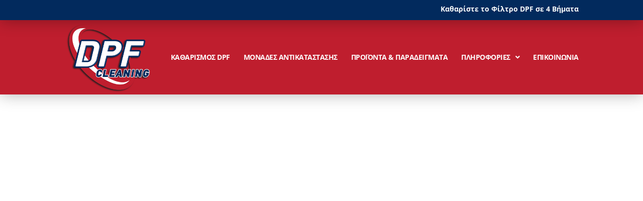

--- FILE ---
content_type: text/css
request_url: https://www.dpf-cleaning.gr/wp-content/plugins/javo-core/dist/css/templates/lava-listing.css?ver=1.0.0
body_size: 1162
content:
.javo-shortcode.grid-layout .column-items,.javo-shortcode.grid-layout .output-container,.javo-shortcode.grid-layout#javo-listings-wrapType-container{display:grid}.elementor-widget-jvbpd-map-list-listing-blocks.has-animation .module-item.animated,.elementor-widget-jvbpd-map-listing-blocks.has-animation .module-item.animated,.elementor-widget-jvbpd-page-block.has-animation .module-item.animated,.elementor-widget-jvbpd-reward-list.has-animation .module-item.animated,.elementor-widget-jvbpd-single-gallery.has-animation .module-item.animated{opacity:1;visibility:visible}.javo-loadmore-wrap{display:flex;justify-content:center}.map-list-filter-item{position:relative}.map-list-filter-item .panel{margin-bottom:20px}.map-list-filter-item #javo-map-box-location-trigger{border:1px solid #c3c3c3;border-radius:3px;color:#454545;font-size:12px;font-weight:400;height:35px;padding:0 0 0 12px;width:100%}.map-list-filter-item .input-group .input-group-btn{position:absolute;right:6px;top:-1px}.map-list-filter-item .input-group .input-group-btn button.my-position-trigger i{bottom:0;color:#454545;font-size:11px;position:relative;right:-5px}.map-list-filter-item .form-check{padding-left:0}.map-list-filter-item .geo-loader{background-position:50%;background-size:53px 39px;display:inline-block;display:none;height:11px;left:50%;margin:0 5px 0 0;position:absolute;top:50%;transform:translate(-50%,-50%);width:55px;z-index:1}.map-list-filter-item .panel-body.geo-loading .input-group:before{background-color:hsla(0,0%,100%,.8);bottom:0;content:"";left:0;position:absolute;right:0;top:0;z-index:1}.map-list-filter-item .panel-body.geo-loading .geo-loader{display:block}.distance-unit-switcher{align-items:center;color:#a7a4a4;display:flex;font-size:10px;justify-content:end;position:absolute;right:0;top:0;z-index:1}.jvbpd_map_list_sidebar_wrap.horizon{display:flex;gap:10px}.jv-switch{display:inline-block;height:34px;position:relative;width:60px}.jv-switch input{height:0;opacity:0;width:0}.jv-switch .switch-slider{background-color:#ccc;bottom:0;cursor:pointer;left:0;position:absolute;right:0;top:0;transition:.4s}.jv-switch .switch-slider:before{background-color:#fff;bottom:4px;content:"";height:26px;left:4px;position:absolute;transition:.4s;width:26px}.jv-switch .switch-slider.round{border-radius:34px}.jv-switch .switch-slider.round:before{border-radius:50%}.jv-switch input:checked+.switch-slider{background-color:#2196f3}.jv-switch input:focus+.switch-slider{box-shadow:0 0 1px #2196f3}.jv-switch input:checked+.switch-slider:before{transform:translateX(26px)}.jv-switch.small{height:16px;margin:0 6px;width:30px}.jv-switch.small .switch-slider:before{bottom:3px;height:10px;width:10px}.jv-switch.small input:checked+.switch-slider:before{transform:translateX(10px)}.jvbpd_map_list_sidebar_wrap .panel-heading h3{font-size:16px;font-weight:500}.jvbpd-map-control{background-color:#fff;box-shadow:2px 2px 9px 0 rgba(0,0,0,.03);cursor:pointer;height:40px;width:40px}.jvbpd-map-control.dropdown-toggle:before{content:none!important}.jvbpd-map-control:hover{background-color:#eee}.jvbpd-map-control.active{background-color:#e1e1e1!important}.jv-more-tax-wrap{grid-gap:10px;display:grid;grid-template-columns:repeat(2,1fr)}.javo-maps-area-wrap{position:relative}.javo-maps-area-wrap .map-controls{position:absolute;top:0}.javo-maps-area-wrap .map-controls.map-left-control{left:0}.javo-maps-area-wrap .map-controls.map-center-control{left:50%;transform:translateX(-50%)}.javo-maps-area-wrap .map-controls.map-right-control{right:0}.javo-maps-area-wrap .map-controls .dropdown-menu{background:#222}.javo-maps-area-wrap .map-controls .dropdown-menu a{color:#fff;font-size:12px;font-weight:300;text-transform:uppercase}.javo-maps-area-wrap .map-controls .dropdown-menu .dropdown-item:focus,.javo-maps-area-wrap .map-controls .dropdown-menu .dropdown-item:hover{background-color:transparent}.javo-map-cluster{animation:cluster-animate 1.5s infinite;-webkit-animation:cluster-animate 1.5s infinite;background-color:#4c9fcd;border:5px solid #fff!important;border-radius:100%;box-shadow:0 0 0 5px hsla(0,0%,78%,.5);-webkit-box-shadow:0 0 0 5px hsla(0,0%,78%,.5);-moz-box-shadow:0 0 0 5px hsla(0,0%,78%,.5);-ms-box-shadow:0 0 0 5px hsla(0,0%,78%,.5);-o-box-shadow:0 0 0 5px hsla(0,0%,78%,.5);color:#fff;cursor:pointer;height:52px;line-height:40px;font:700 1.4em/45px Arial Black,Gadget,sans-serif;position:relative;text-align:center;width:52px}@keyframes cluster-animate{0%{box-shadow:0 0 0 5px hsla(0,0%,78%,.5)}50%{box-shadow:0 0 0 0 hsla(0,0%,78%,.5)}to{box-shadow:0 0 0 5px hsla(0,0%,78%,.5)}}.control-panel-in-map{margin:20px;padding:10px}.control-panel-in-map .total-count{display:block;line-height:1;margin:10px 0;text-align:center;text-transform:uppercase}.control-panel-in-map .total-count .count{background-color:transparent;font-weight:600}.control-panel-in-map .btn-group>button{background-color:#3c3d42;border:none}.map-filter-menu{display:flex;gap:10px}.jv-meta-distance{background:rgba(0,0,0,.51);border-radius:3px;font-weight:400;padding:3px 5px 5px 10px}.jvbpd-map-distance-bar-wrap.open,.jvbpd-ui-slider.open{display:block}#javo-map-info-w-content .sk-three-bounce{margin-top:26%;text-align:center;width:80px}#javo-map-info-w-content .sk-three-bounce .sk-child{border-radius:100%;display:inline-block;height:15px;width:15px}#javo-map-info-w-content .javo-thb{background-position:50%;background-size:cover;height:130px;width:130px}.ui-svg .panel-body{display:flex;flex-direction:row}.ui-svg .form-check{min-width:40px}.ui-svg .chk-wrap{align-items:center;display:flex;flex-direction:column;gap:6px}.ui-svg .chk-wrap:hover .chk-label,.ui-svg .chk-wrap:hover svg{opacity:.2;transition:.4s}.ui-svg svg{height:30px;width:30px}.ui-svg .checkmark{display:none}.ui-svg .chk-wrap{padding-left:0}.ui-svg .selected svg{fill:#f93a4b}.ui-svg .selected .chk-label{color:#f93a4b}


--- FILE ---
content_type: text/css
request_url: https://www.dpf-cleaning.gr/wp-content/uploads/elementor/css/post-45214.css?ver=1769692379
body_size: 25
content:
.elementor-kit-45214{--e-global-color-primary:#6EC1E4;--e-global-color-secondary:#838383;--e-global-color-text:#000000;--e-global-color-accent:#61CE70;--e-global-color-712fd45f:#4054B2;--e-global-color-6f287250:#23A455;--e-global-color-3449cc92:#000;--e-global-color-92a7e51:#FFF;--e-global-typography-primary-font-family:"Roboto";--e-global-typography-primary-font-weight:600;--e-global-typography-secondary-font-family:"Roboto Slab";--e-global-typography-secondary-font-weight:400;--e-global-typography-text-font-family:"Roboto";--e-global-typography-text-font-weight:400;--e-global-typography-accent-font-family:"Roboto";--e-global-typography-accent-font-weight:500;}.elementor-kit-45214 e-page-transition{background-color:#FFBC7D;}.elementor-section.elementor-section-boxed > .elementor-container{max-width:90%;}.e-con{--container-max-width:90%;}.elementor-widget:not(:last-child){margin-block-end:20px;}.elementor-element{--widgets-spacing:20px 20px;--widgets-spacing-row:20px;--widgets-spacing-column:20px;}{}h1.entry-title{display:var(--page-title-display);}@media(max-width:1024px){.elementor-section.elementor-section-boxed > .elementor-container{max-width:1024px;}.e-con{--container-max-width:1024px;}}@media(max-width:767px){.elementor-section.elementor-section-boxed > .elementor-container{max-width:767px;}.e-con{--container-max-width:767px;}}

--- FILE ---
content_type: text/css
request_url: https://www.dpf-cleaning.gr/wp-content/uploads/elementor/css/post-42642.css?ver=1769692379
body_size: 1134
content:
.elementor-42642 .elementor-element.elementor-element-7f4d51cb > .elementor-container{min-height:130px;}.elementor-42642 .elementor-element.elementor-element-7f4d51cb{transition:background 0.3s, border 0.3s, border-radius 0.3s, box-shadow 0.3s;margin-top:0px;margin-bottom:0px;padding:0px 0px 0px 0px;z-index:200;}.elementor-42642 .elementor-element.elementor-element-7f4d51cb > .elementor-background-overlay{transition:background 0.3s, border-radius 0.3s, opacity 0.3s;}.elementor-42642 .elementor-element.elementor-element-7cad9f3b > .elementor-element-populated{padding:0px 0px 0px 0px;}.elementor-42642 .elementor-element.elementor-element-1ec697c8:not(.elementor-motion-effects-element-type-background), .elementor-42642 .elementor-element.elementor-element-1ec697c8 > .elementor-motion-effects-container > .elementor-motion-effects-layer{background-color:#022a5d;}.elementor-42642 .elementor-element.elementor-element-1ec697c8 > .elementor-container{min-height:40px;}.elementor-42642 .elementor-element.elementor-element-1ec697c8{box-shadow:0px 2px 30px 0px rgba(0,0,0,0.3);transition:background 0.3s, border 0.3s, border-radius 0.3s, box-shadow 0.3s;margin-top:0px;margin-bottom:0px;padding:0% 10% 0% 10%;z-index:1;}.elementor-42642 .elementor-element.elementor-element-1ec697c8 > .elementor-background-overlay{transition:background 0.3s, border-radius 0.3s, opacity 0.3s;}.elementor-bc-flex-widget .elementor-42642 .elementor-element.elementor-element-64281d2c.elementor-column .elementor-widget-wrap{align-items:center;}.elementor-42642 .elementor-element.elementor-element-64281d2c.elementor-column.elementor-element[data-element_type="column"] > .elementor-widget-wrap.elementor-element-populated{align-content:center;align-items:center;}.elementor-42642 .elementor-element.elementor-element-64281d2c > .elementor-element-populated{padding:0px 0px 0px 0px;}.elementor-bc-flex-widget .elementor-42642 .elementor-element.elementor-element-7d475be4.elementor-column .elementor-widget-wrap{align-items:center;}.elementor-42642 .elementor-element.elementor-element-7d475be4.elementor-column.elementor-element[data-element_type="column"] > .elementor-widget-wrap.elementor-element-populated{align-content:center;align-items:center;}.elementor-42642 .elementor-element.elementor-element-7d475be4 > .elementor-element-populated{padding:0px 0px 0px 0px;}.elementor-widget-button .elementor-button{background-color:var( --e-global-color-accent );font-family:var( --e-global-typography-accent-font-family ), Sans-serif;font-weight:var( --e-global-typography-accent-font-weight );}.elementor-42642 .elementor-element.elementor-element-669a0ca6 .elementor-button{background-color:rgba(0,0,0,0);font-family:"Open Sans", Sans-serif;font-size:1em;font-weight:700;font-style:normal;fill:#ffffff;color:#ffffff;padding:0px 0px 0px 0px;}.elementor-42642 .elementor-element.elementor-element-598be18b:not(.elementor-motion-effects-element-type-background), .elementor-42642 .elementor-element.elementor-element-598be18b > .elementor-motion-effects-container > .elementor-motion-effects-layer{background-color:#bf1e2e;}.elementor-42642 .elementor-element.elementor-element-598be18b > .elementor-container{min-height:90px;}.elementor-42642 .elementor-element.elementor-element-598be18b{box-shadow:0px 0px 30px 0px rgba(0,0,0,0.3);transition:background 0.3s, border 0.3s, border-radius 0.3s, box-shadow 0.3s;padding:0% 10% 0% 10%;}.elementor-42642 .elementor-element.elementor-element-598be18b > .elementor-background-overlay{transition:background 0.3s, border-radius 0.3s, opacity 0.3s;}.elementor-bc-flex-widget .elementor-42642 .elementor-element.elementor-element-134d8d29.elementor-column .elementor-widget-wrap{align-items:center;}.elementor-42642 .elementor-element.elementor-element-134d8d29.elementor-column.elementor-element[data-element_type="column"] > .elementor-widget-wrap.elementor-element-populated{align-content:center;align-items:center;}.elementor-42642 .elementor-element.elementor-element-134d8d29 > .elementor-element-populated{padding:0px 0px 0px 0px;}.elementor-widget-image .widget-image-caption{color:var( --e-global-color-text );font-family:var( --e-global-typography-text-font-family ), Sans-serif;font-weight:var( --e-global-typography-text-font-weight );}.elementor-42642 .elementor-element.elementor-element-5b28651b{text-align:start;}.elementor-42642 .elementor-element.elementor-element-5b28651b img{width:170px;}.elementor-bc-flex-widget .elementor-42642 .elementor-element.elementor-element-1f13b165.elementor-column .elementor-widget-wrap{align-items:center;}.elementor-42642 .elementor-element.elementor-element-1f13b165.elementor-column.elementor-element[data-element_type="column"] > .elementor-widget-wrap.elementor-element-populated{align-content:center;align-items:center;}.elementor-42642 .elementor-element.elementor-element-1f13b165 > .elementor-element-populated{padding:0px 0px 0px 0px;}.elementor-widget-nav-menu .elementor-nav-menu .elementor-item{font-family:var( --e-global-typography-primary-font-family ), Sans-serif;font-weight:var( --e-global-typography-primary-font-weight );}.elementor-widget-nav-menu .elementor-nav-menu--main .elementor-item{color:var( --e-global-color-text );fill:var( --e-global-color-text );}.elementor-widget-nav-menu .elementor-nav-menu--main .elementor-item:hover,
					.elementor-widget-nav-menu .elementor-nav-menu--main .elementor-item.elementor-item-active,
					.elementor-widget-nav-menu .elementor-nav-menu--main .elementor-item.highlighted,
					.elementor-widget-nav-menu .elementor-nav-menu--main .elementor-item:focus{color:var( --e-global-color-accent );fill:var( --e-global-color-accent );}.elementor-widget-nav-menu .elementor-nav-menu--main:not(.e--pointer-framed) .elementor-item:before,
					.elementor-widget-nav-menu .elementor-nav-menu--main:not(.e--pointer-framed) .elementor-item:after{background-color:var( --e-global-color-accent );}.elementor-widget-nav-menu .e--pointer-framed .elementor-item:before,
					.elementor-widget-nav-menu .e--pointer-framed .elementor-item:after{border-color:var( --e-global-color-accent );}.elementor-widget-nav-menu{--e-nav-menu-divider-color:var( --e-global-color-text );}.elementor-widget-nav-menu .elementor-nav-menu--dropdown .elementor-item, .elementor-widget-nav-menu .elementor-nav-menu--dropdown  .elementor-sub-item{font-family:var( --e-global-typography-accent-font-family ), Sans-serif;font-weight:var( --e-global-typography-accent-font-weight );}.elementor-42642 .elementor-element.elementor-element-27ea916 .elementor-menu-toggle{margin-left:auto;background-color:rgba(255,255,255,0);}.elementor-42642 .elementor-element.elementor-element-27ea916 .elementor-nav-menu .elementor-item{font-family:"Open Sans", Sans-serif;font-size:1em;font-weight:700;font-style:normal;letter-spacing:-0.5px;}.elementor-42642 .elementor-element.elementor-element-27ea916 .elementor-nav-menu--main .elementor-item{color:#ffffff;fill:#ffffff;padding-left:0px;padding-right:0px;}.elementor-42642 .elementor-element.elementor-element-27ea916 .elementor-nav-menu--main .elementor-item:hover,
					.elementor-42642 .elementor-element.elementor-element-27ea916 .elementor-nav-menu--main .elementor-item.elementor-item-active,
					.elementor-42642 .elementor-element.elementor-element-27ea916 .elementor-nav-menu--main .elementor-item.highlighted,
					.elementor-42642 .elementor-element.elementor-element-27ea916 .elementor-nav-menu--main .elementor-item:focus{color:#ffffff;fill:#ffffff;}.elementor-42642 .elementor-element.elementor-element-27ea916 .elementor-nav-menu--main:not(.e--pointer-framed) .elementor-item:before,
					.elementor-42642 .elementor-element.elementor-element-27ea916 .elementor-nav-menu--main:not(.e--pointer-framed) .elementor-item:after{background-color:#ffffff;}.elementor-42642 .elementor-element.elementor-element-27ea916 .e--pointer-framed .elementor-item:before,
					.elementor-42642 .elementor-element.elementor-element-27ea916 .e--pointer-framed .elementor-item:after{border-color:#ffffff;}.elementor-42642 .elementor-element.elementor-element-27ea916 .e--pointer-framed .elementor-item:before{border-width:0px;}.elementor-42642 .elementor-element.elementor-element-27ea916 .e--pointer-framed.e--animation-draw .elementor-item:before{border-width:0 0 0px 0px;}.elementor-42642 .elementor-element.elementor-element-27ea916 .e--pointer-framed.e--animation-draw .elementor-item:after{border-width:0px 0px 0 0;}.elementor-42642 .elementor-element.elementor-element-27ea916 .e--pointer-framed.e--animation-corners .elementor-item:before{border-width:0px 0 0 0px;}.elementor-42642 .elementor-element.elementor-element-27ea916 .e--pointer-framed.e--animation-corners .elementor-item:after{border-width:0 0px 0px 0;}.elementor-42642 .elementor-element.elementor-element-27ea916 .e--pointer-underline .elementor-item:after,
					 .elementor-42642 .elementor-element.elementor-element-27ea916 .e--pointer-overline .elementor-item:before,
					 .elementor-42642 .elementor-element.elementor-element-27ea916 .e--pointer-double-line .elementor-item:before,
					 .elementor-42642 .elementor-element.elementor-element-27ea916 .e--pointer-double-line .elementor-item:after{height:0px;}.elementor-42642 .elementor-element.elementor-element-27ea916{--e-nav-menu-horizontal-menu-item-margin:calc( 27px / 2 );--nav-menu-icon-size:25px;}.elementor-42642 .elementor-element.elementor-element-27ea916 .elementor-nav-menu--main:not(.elementor-nav-menu--layout-horizontal) .elementor-nav-menu > li:not(:last-child){margin-bottom:27px;}.elementor-42642 .elementor-element.elementor-element-27ea916 .elementor-nav-menu--dropdown a, .elementor-42642 .elementor-element.elementor-element-27ea916 .elementor-menu-toggle{color:#ffffff;fill:#ffffff;}.elementor-42642 .elementor-element.elementor-element-27ea916 .elementor-nav-menu--dropdown{background-color:#022B5D;}.elementor-42642 .elementor-element.elementor-element-27ea916 .elementor-nav-menu--dropdown a:hover,
					.elementor-42642 .elementor-element.elementor-element-27ea916 .elementor-nav-menu--dropdown a:focus,
					.elementor-42642 .elementor-element.elementor-element-27ea916 .elementor-nav-menu--dropdown a.elementor-item-active,
					.elementor-42642 .elementor-element.elementor-element-27ea916 .elementor-nav-menu--dropdown a.highlighted,
					.elementor-42642 .elementor-element.elementor-element-27ea916 .elementor-menu-toggle:hover,
					.elementor-42642 .elementor-element.elementor-element-27ea916 .elementor-menu-toggle:focus{color:#FFFFFF;}.elementor-42642 .elementor-element.elementor-element-27ea916 .elementor-nav-menu--dropdown a:hover,
					.elementor-42642 .elementor-element.elementor-element-27ea916 .elementor-nav-menu--dropdown a:focus,
					.elementor-42642 .elementor-element.elementor-element-27ea916 .elementor-nav-menu--dropdown a.elementor-item-active,
					.elementor-42642 .elementor-element.elementor-element-27ea916 .elementor-nav-menu--dropdown a.highlighted{background-color:#54595F;}.elementor-42642 .elementor-element.elementor-element-27ea916 .elementor-nav-menu--dropdown a.elementor-item-active{color:#DD0909;background-color:#022B5D;}.elementor-42642 .elementor-element.elementor-element-27ea916 .elementor-nav-menu--dropdown .elementor-item, .elementor-42642 .elementor-element.elementor-element-27ea916 .elementor-nav-menu--dropdown  .elementor-sub-item{font-family:"Open Sans", Sans-serif;font-size:1em;font-weight:700;}.elementor-42642 .elementor-element.elementor-element-27ea916 .elementor-nav-menu--main .elementor-nav-menu--dropdown, .elementor-42642 .elementor-element.elementor-element-27ea916 .elementor-nav-menu__container.elementor-nav-menu--dropdown{box-shadow:0px 20px 20px 0px rgba(0,0,0,0.25);}.elementor-42642 .elementor-element.elementor-element-27ea916 .elementor-nav-menu--dropdown a{padding-top:20px;padding-bottom:20px;}.elementor-42642 .elementor-element.elementor-element-27ea916 .elementor-nav-menu--dropdown li:not(:last-child){border-style:solid;border-color:rgba(255,255,255,0.3);border-bottom-width:1px;}.elementor-42642 .elementor-element.elementor-element-27ea916 .elementor-nav-menu--main > .elementor-nav-menu > li > .elementor-nav-menu--dropdown, .elementor-42642 .elementor-element.elementor-element-27ea916 .elementor-nav-menu__container.elementor-nav-menu--dropdown{margin-top:20px !important;}.elementor-42642 .elementor-element.elementor-element-27ea916 div.elementor-menu-toggle{color:#ffffff;}.elementor-42642 .elementor-element.elementor-element-27ea916 div.elementor-menu-toggle svg{fill:#ffffff;}.elementor-theme-builder-content-area{height:400px;}.elementor-location-header:before, .elementor-location-footer:before{content:"";display:table;clear:both;}@media(min-width:768px){.elementor-42642 .elementor-element.elementor-element-134d8d29{width:20%;}.elementor-42642 .elementor-element.elementor-element-1f13b165{width:80%;}}@media(max-width:1024px){.elementor-42642 .elementor-element.elementor-element-7f4d51cb{padding:0px 0px 0px 0px;}.elementor-42642 .elementor-element.elementor-element-1ec697c8{padding:0px 030px 0px 30px;}.elementor-42642 .elementor-element.elementor-element-598be18b{padding:0px 30px 0px 30px;}.elementor-42642 .elementor-element.elementor-element-5b28651b img{width:100%;}.elementor-42642 .elementor-element.elementor-element-27ea916{--e-nav-menu-horizontal-menu-item-margin:calc( 2em / 2 );}.elementor-42642 .elementor-element.elementor-element-27ea916 .elementor-nav-menu--main:not(.elementor-nav-menu--layout-horizontal) .elementor-nav-menu > li:not(:last-child){margin-bottom:2em;}.elementor-42642 .elementor-element.elementor-element-27ea916 .elementor-nav-menu--dropdown a{padding-left:1px;padding-right:1px;padding-top:20px;padding-bottom:20px;}.elementor-42642 .elementor-element.elementor-element-27ea916 .elementor-nav-menu--main > .elementor-nav-menu > li > .elementor-nav-menu--dropdown, .elementor-42642 .elementor-element.elementor-element-27ea916 .elementor-nav-menu__container.elementor-nav-menu--dropdown{margin-top:42px !important;}}@media(max-width:767px){.elementor-42642 .elementor-element.elementor-element-1ec697c8 > .elementor-container{min-height:50px;}.elementor-42642 .elementor-element.elementor-element-64281d2c{width:50%;}.elementor-42642 .elementor-element.elementor-element-7d475be4{width:50%;}.elementor-42642 .elementor-element.elementor-element-598be18b > .elementor-container{min-height:85px;}.elementor-42642 .elementor-element.elementor-element-134d8d29{width:50%;}.elementor-42642 .elementor-element.elementor-element-5b28651b img{width:85%;}.elementor-42642 .elementor-element.elementor-element-1f13b165{width:50%;}}

--- FILE ---
content_type: application/javascript
request_url: https://www.dpf-cleaning.gr/wp-content/themes/javo-directory/assets/dist/js/app.js?id=6ee8e6a5453f5f4e57db3cc9ca543d9a&ver=1.0.0
body_size: 24134
content:
/*! For license information please see app.js.LICENSE.txt */
(()=>{var t,e={206:(t,e,i)=>{"use strict";i(140),i(523);window.bootstrap=i(454),jQuery(document).ready((function(){jQuery("#preloader-wrap:not(.alway)").addClass("disable")})),jQuery(document).ready((function(){jQuery(window).scroll((function(){jQuery(this).scrollTop()>100?jQuery(".scrollToTop").fadeIn():jQuery(".scrollToTop").fadeOut()})),jQuery(".scrollToTop").click((function(){return jQuery("html, body").animate({scrollTop:0},800),!1}))}))},140:()=>{!function(t){"use strict";var e=function(){this.setLeftMenu(),this.floatingMenu(),this.mobileMenu()};e.prototype.constructor=e,e.prototype.setLeftMenu=function(){var e=t(".dashboard-sidebar-switcher"),i=t(".navbar-default.navbar"),n=(t(".navbar-header div.navbar-brand"),t(".navbar-default.sidebar"));t("#content-page-wrapper"),t(".navbar-brand",i);e.on("click",(function(i,n){var s=n||{};t(this).hasClass("active")?(t("body").addClass("sidebar-active"),e.removeClass("active")):(t("body").removeClass("sidebar-active"),e.addClass("active")),!0===s.activeClass&&t("body").removeClass("sidebar-active-init"),t(window).trigger("resize")})),t("#nav-wrap",n).css("width","auto")},e.prototype.setRightMenu=function(){var e=t(".overlay-sidebar-opener"),i=t(".quick-view"),n=i.width();t("body").css("background-color");i.find("ul").width(n),e.on("click",(function(){e.hasClass("active")?(i.css("margin-right",-n+"px"),t(".jv-my-page").removeClass("overlay")):(i.css("margin-right",0),t(".jv-my-page").addClass("overlay")),e.toggleClass("active")}))},e.prototype.floatingMenu=function(){t(".show-to-scroll").each((function(){var e=t(this),i=function(i){100<t(window).scrollTop()?e.fadeIn():e.fadeOut()};t(window).on("scroll",i),i()}))},e.prototype.mobileMenu=function(){t("#navbarSupportedContent:not(.bind)").each((function(){var e=t(this),i=null;t("li.menu-item-has-children > a",e).on("click",(function(t){i!=t.target&&(t.preventDefault(),i=t.target)})),e.addClass("bind")}))},window.jvbpd=new e}(jQuery)},523:()=>{!function(t){var e,i,n,s=!1,o=0,r=0,a=0,l=null,c=0,h=function(){s&&(requestAnimFrame(h),(c<-.1||c>.1)&&((o+=c)>0?o=c=0:o<i&&(c=0,o=i),e.scrollTop(-o),c*=.95,l&&l()))},u=function(t){t.preventDefault();var i=t.originalEvent,s=i.detail?-1*i.detail:i.wheelDelta/40,l=s<0?-1:1;l!=n&&(c=0,n=l),o=-e.scrollTop(),c+=1*((r+=s)-a),a=r};window.requestAnimFrame=window.requestAnimationFrame||window.webkitRequestAnimationFrame||window.mozRequestAnimationFrame||window.oRequestAnimationFrame||window.msRequestAnimationFrame||function(t){window.setTimeout(t,1e3/60)};var d,f;d=[],f=null;t.fn.smoothWheel=function(){var n=jQuery.extend({},arguments[0]);return this.each((function(c,d){"ontouchstart"in window||((e=t(this)).bind("mousewheel",u),e.bind("DOMMouseScroll",u),r=a=e.get(0).scrollTop,o=-r,i=e.get(0).clientHeight-e.get(0).scrollHeight,n.onRender&&(l=n.onRender),n.remove?(log("122","smoothWheel","remove",""),s=!1,e.unbind("mousewheel",u),e.unbind("DOMMouseScroll",u)):s||(s=!0,h()))}))}}(jQuery)},454:(t,e,i)=>{"use strict";i.r(e),i.d(e,{Alert:()=>ke,Button:()=>Se,Carousel:()=>hi,Collapse:()=>Ci,Dropdown:()=>Yi,Modal:()=>Dn,Offcanvas:()=>Yn,Popover:()=>ys,ScrollSpy:()=>Ds,Tab:()=>to,Toast:()=>go,Tooltip:()=>ms});var n={};i.r(n),i.d(n,{afterMain:()=>E,afterRead:()=>y,afterWrite:()=>O,applyStyles:()=>I,arrow:()=>Z,auto:()=>l,basePlacements:()=>c,beforeMain:()=>w,beforeRead:()=>b,beforeWrite:()=>C,bottom:()=>o,clippingParents:()=>d,computeStyles:()=>nt,createPopper:()=>It,createPopperBase:()=>$t,createPopperLite:()=>jt,detectOverflow:()=>vt,end:()=>u,eventListeners:()=>ot,flip:()=>yt,hide:()=>Et,left:()=>a,main:()=>A,modifierPhases:()=>x,offset:()=>Ct,placements:()=>_,popper:()=>p,popperGenerator:()=>Dt,popperOffsets:()=>Tt,preventOverflow:()=>Ot,read:()=>v,reference:()=>m,right:()=>r,start:()=>h,top:()=>s,variationPlacements:()=>g,viewport:()=>f,write:()=>T});var s="top",o="bottom",r="right",a="left",l="auto",c=[s,o,r,a],h="start",u="end",d="clippingParents",f="viewport",p="popper",m="reference",g=c.reduce((function(t,e){return t.concat([e+"-"+h,e+"-"+u])}),[]),_=[].concat(c,[l]).reduce((function(t,e){return t.concat([e,e+"-"+h,e+"-"+u])}),[]),b="beforeRead",v="read",y="afterRead",w="beforeMain",A="main",E="afterMain",C="beforeWrite",T="write",O="afterWrite",x=[b,v,y,w,A,E,C,T,O];function k(t){return t?(t.nodeName||"").toLowerCase():null}function L(t){if(null==t)return window;if("[object Window]"!==t.toString()){var e=t.ownerDocument;return e&&e.defaultView||window}return t}function S(t){return t instanceof L(t).Element||t instanceof Element}function D(t){return t instanceof L(t).HTMLElement||t instanceof HTMLElement}function $(t){return"undefined"!=typeof ShadowRoot&&(t instanceof L(t).ShadowRoot||t instanceof ShadowRoot)}const I={name:"applyStyles",enabled:!0,phase:"write",fn:function(t){var e=t.state;Object.keys(e.elements).forEach((function(t){var i=e.styles[t]||{},n=e.attributes[t]||{},s=e.elements[t];D(s)&&k(s)&&(Object.assign(s.style,i),Object.keys(n).forEach((function(t){var e=n[t];!1===e?s.removeAttribute(t):s.setAttribute(t,!0===e?"":e)})))}))},effect:function(t){var e=t.state,i={popper:{position:e.options.strategy,left:"0",top:"0",margin:"0"},arrow:{position:"absolute"},reference:{}};return Object.assign(e.elements.popper.style,i.popper),e.styles=i,e.elements.arrow&&Object.assign(e.elements.arrow.style,i.arrow),function(){Object.keys(e.elements).forEach((function(t){var n=e.elements[t],s=e.attributes[t]||{},o=Object.keys(e.styles.hasOwnProperty(t)?e.styles[t]:i[t]).reduce((function(t,e){return t[e]="",t}),{});D(n)&&k(n)&&(Object.assign(n.style,o),Object.keys(s).forEach((function(t){n.removeAttribute(t)})))}))}},requires:["computeStyles"]};function j(t){return t.split("-")[0]}var N=Math.max,M=Math.min,P=Math.round;function F(){var t=navigator.userAgentData;return null!=t&&t.brands&&Array.isArray(t.brands)?t.brands.map((function(t){return t.brand+"/"+t.version})).join(" "):navigator.userAgent}function H(){return!/^((?!chrome|android).)*safari/i.test(F())}function W(t,e,i){void 0===e&&(e=!1),void 0===i&&(i=!1);var n=t.getBoundingClientRect(),s=1,o=1;e&&D(t)&&(s=t.offsetWidth>0&&P(n.width)/t.offsetWidth||1,o=t.offsetHeight>0&&P(n.height)/t.offsetHeight||1);var r=(S(t)?L(t):window).visualViewport,a=!H()&&i,l=(n.left+(a&&r?r.offsetLeft:0))/s,c=(n.top+(a&&r?r.offsetTop:0))/o,h=n.width/s,u=n.height/o;return{width:h,height:u,top:c,right:l+h,bottom:c+u,left:l,x:l,y:c}}function R(t){var e=W(t),i=t.offsetWidth,n=t.offsetHeight;return Math.abs(e.width-i)<=1&&(i=e.width),Math.abs(e.height-n)<=1&&(n=e.height),{x:t.offsetLeft,y:t.offsetTop,width:i,height:n}}function B(t,e){var i=e.getRootNode&&e.getRootNode();if(t.contains(e))return!0;if(i&&$(i)){var n=e;do{if(n&&t.isSameNode(n))return!0;n=n.parentNode||n.host}while(n)}return!1}function q(t){return L(t).getComputedStyle(t)}function z(t){return["table","td","th"].indexOf(k(t))>=0}function V(t){return((S(t)?t.ownerDocument:t.document)||window.document).documentElement}function Q(t){return"html"===k(t)?t:t.assignedSlot||t.parentNode||($(t)?t.host:null)||V(t)}function K(t){return D(t)&&"fixed"!==q(t).position?t.offsetParent:null}function X(t){for(var e=L(t),i=K(t);i&&z(i)&&"static"===q(i).position;)i=K(i);return i&&("html"===k(i)||"body"===k(i)&&"static"===q(i).position)?e:i||function(t){var e=/firefox/i.test(F());if(/Trident/i.test(F())&&D(t)&&"fixed"===q(t).position)return null;var i=Q(t);for($(i)&&(i=i.host);D(i)&&["html","body"].indexOf(k(i))<0;){var n=q(i);if("none"!==n.transform||"none"!==n.perspective||"paint"===n.contain||-1!==["transform","perspective"].indexOf(n.willChange)||e&&"filter"===n.willChange||e&&n.filter&&"none"!==n.filter)return i;i=i.parentNode}return null}(t)||e}function Y(t){return["top","bottom"].indexOf(t)>=0?"x":"y"}function U(t,e,i){return N(t,M(e,i))}function G(t){return Object.assign({},{top:0,right:0,bottom:0,left:0},t)}function J(t,e){return e.reduce((function(e,i){return e[i]=t,e}),{})}const Z={name:"arrow",enabled:!0,phase:"main",fn:function(t){var e,i=t.state,n=t.name,l=t.options,h=i.elements.arrow,u=i.modifiersData.popperOffsets,d=j(i.placement),f=Y(d),p=[a,r].indexOf(d)>=0?"height":"width";if(h&&u){var m=function(t,e){return G("number"!=typeof(t="function"==typeof t?t(Object.assign({},e.rects,{placement:e.placement})):t)?t:J(t,c))}(l.padding,i),g=R(h),_="y"===f?s:a,b="y"===f?o:r,v=i.rects.reference[p]+i.rects.reference[f]-u[f]-i.rects.popper[p],y=u[f]-i.rects.reference[f],w=X(h),A=w?"y"===f?w.clientHeight||0:w.clientWidth||0:0,E=v/2-y/2,C=m[_],T=A-g[p]-m[b],O=A/2-g[p]/2+E,x=U(C,O,T),k=f;i.modifiersData[n]=((e={})[k]=x,e.centerOffset=x-O,e)}},effect:function(t){var e=t.state,i=t.options.element,n=void 0===i?"[data-popper-arrow]":i;null!=n&&("string"!=typeof n||(n=e.elements.popper.querySelector(n)))&&B(e.elements.popper,n)&&(e.elements.arrow=n)},requires:["popperOffsets"],requiresIfExists:["preventOverflow"]};function tt(t){return t.split("-")[1]}var et={top:"auto",right:"auto",bottom:"auto",left:"auto"};function it(t){var e,i=t.popper,n=t.popperRect,l=t.placement,c=t.variation,h=t.offsets,d=t.position,f=t.gpuAcceleration,p=t.adaptive,m=t.roundOffsets,g=t.isFixed,_=h.x,b=void 0===_?0:_,v=h.y,y=void 0===v?0:v,w="function"==typeof m?m({x:b,y}):{x:b,y};b=w.x,y=w.y;var A=h.hasOwnProperty("x"),E=h.hasOwnProperty("y"),C=a,T=s,O=window;if(p){var x=X(i),k="clientHeight",S="clientWidth";if(x===L(i)&&"static"!==q(x=V(i)).position&&"absolute"===d&&(k="scrollHeight",S="scrollWidth"),l===s||(l===a||l===r)&&c===u)T=o,y-=(g&&x===O&&O.visualViewport?O.visualViewport.height:x[k])-n.height,y*=f?1:-1;if(l===a||(l===s||l===o)&&c===u)C=r,b-=(g&&x===O&&O.visualViewport?O.visualViewport.width:x[S])-n.width,b*=f?1:-1}var D,$=Object.assign({position:d},p&&et),I=!0===m?function(t,e){var i=t.x,n=t.y,s=e.devicePixelRatio||1;return{x:P(i*s)/s||0,y:P(n*s)/s||0}}({x:b,y},L(i)):{x:b,y};return b=I.x,y=I.y,f?Object.assign({},$,((D={})[T]=E?"0":"",D[C]=A?"0":"",D.transform=(O.devicePixelRatio||1)<=1?"translate("+b+"px, "+y+"px)":"translate3d("+b+"px, "+y+"px, 0)",D)):Object.assign({},$,((e={})[T]=E?y+"px":"",e[C]=A?b+"px":"",e.transform="",e))}const nt={name:"computeStyles",enabled:!0,phase:"beforeWrite",fn:function(t){var e=t.state,i=t.options,n=i.gpuAcceleration,s=void 0===n||n,o=i.adaptive,r=void 0===o||o,a=i.roundOffsets,l=void 0===a||a,c={placement:j(e.placement),variation:tt(e.placement),popper:e.elements.popper,popperRect:e.rects.popper,gpuAcceleration:s,isFixed:"fixed"===e.options.strategy};null!=e.modifiersData.popperOffsets&&(e.styles.popper=Object.assign({},e.styles.popper,it(Object.assign({},c,{offsets:e.modifiersData.popperOffsets,position:e.options.strategy,adaptive:r,roundOffsets:l})))),null!=e.modifiersData.arrow&&(e.styles.arrow=Object.assign({},e.styles.arrow,it(Object.assign({},c,{offsets:e.modifiersData.arrow,position:"absolute",adaptive:!1,roundOffsets:l})))),e.attributes.popper=Object.assign({},e.attributes.popper,{"data-popper-placement":e.placement})},data:{}};var st={passive:!0};const ot={name:"eventListeners",enabled:!0,phase:"write",fn:function(){},effect:function(t){var e=t.state,i=t.instance,n=t.options,s=n.scroll,o=void 0===s||s,r=n.resize,a=void 0===r||r,l=L(e.elements.popper),c=[].concat(e.scrollParents.reference,e.scrollParents.popper);return o&&c.forEach((function(t){t.addEventListener("scroll",i.update,st)})),a&&l.addEventListener("resize",i.update,st),function(){o&&c.forEach((function(t){t.removeEventListener("scroll",i.update,st)})),a&&l.removeEventListener("resize",i.update,st)}},data:{}};var rt={left:"right",right:"left",bottom:"top",top:"bottom"};function at(t){return t.replace(/left|right|bottom|top/g,(function(t){return rt[t]}))}var lt={start:"end",end:"start"};function ct(t){return t.replace(/start|end/g,(function(t){return lt[t]}))}function ht(t){var e=L(t);return{scrollLeft:e.pageXOffset,scrollTop:e.pageYOffset}}function ut(t){return W(V(t)).left+ht(t).scrollLeft}function dt(t){var e=q(t),i=e.overflow,n=e.overflowX,s=e.overflowY;return/auto|scroll|overlay|hidden/.test(i+s+n)}function ft(t){return["html","body","#document"].indexOf(k(t))>=0?t.ownerDocument.body:D(t)&&dt(t)?t:ft(Q(t))}function pt(t,e){var i;void 0===e&&(e=[]);var n=ft(t),s=n===(null==(i=t.ownerDocument)?void 0:i.body),o=L(n),r=s?[o].concat(o.visualViewport||[],dt(n)?n:[]):n,a=e.concat(r);return s?a:a.concat(pt(Q(r)))}function mt(t){return Object.assign({},t,{left:t.x,top:t.y,right:t.x+t.width,bottom:t.y+t.height})}function gt(t,e,i){return e===f?mt(function(t,e){var i=L(t),n=V(t),s=i.visualViewport,o=n.clientWidth,r=n.clientHeight,a=0,l=0;if(s){o=s.width,r=s.height;var c=H();(c||!c&&"fixed"===e)&&(a=s.offsetLeft,l=s.offsetTop)}return{width:o,height:r,x:a+ut(t),y:l}}(t,i)):S(e)?function(t,e){var i=W(t,!1,"fixed"===e);return i.top=i.top+t.clientTop,i.left=i.left+t.clientLeft,i.bottom=i.top+t.clientHeight,i.right=i.left+t.clientWidth,i.width=t.clientWidth,i.height=t.clientHeight,i.x=i.left,i.y=i.top,i}(e,i):mt(function(t){var e,i=V(t),n=ht(t),s=null==(e=t.ownerDocument)?void 0:e.body,o=N(i.scrollWidth,i.clientWidth,s?s.scrollWidth:0,s?s.clientWidth:0),r=N(i.scrollHeight,i.clientHeight,s?s.scrollHeight:0,s?s.clientHeight:0),a=-n.scrollLeft+ut(t),l=-n.scrollTop;return"rtl"===q(s||i).direction&&(a+=N(i.clientWidth,s?s.clientWidth:0)-o),{width:o,height:r,x:a,y:l}}(V(t)))}function _t(t,e,i,n){var s="clippingParents"===e?function(t){var e=pt(Q(t)),i=["absolute","fixed"].indexOf(q(t).position)>=0&&D(t)?X(t):t;return S(i)?e.filter((function(t){return S(t)&&B(t,i)&&"body"!==k(t)})):[]}(t):[].concat(e),o=[].concat(s,[i]),r=o[0],a=o.reduce((function(e,i){var s=gt(t,i,n);return e.top=N(s.top,e.top),e.right=M(s.right,e.right),e.bottom=M(s.bottom,e.bottom),e.left=N(s.left,e.left),e}),gt(t,r,n));return a.width=a.right-a.left,a.height=a.bottom-a.top,a.x=a.left,a.y=a.top,a}function bt(t){var e,i=t.reference,n=t.element,l=t.placement,c=l?j(l):null,d=l?tt(l):null,f=i.x+i.width/2-n.width/2,p=i.y+i.height/2-n.height/2;switch(c){case s:e={x:f,y:i.y-n.height};break;case o:e={x:f,y:i.y+i.height};break;case r:e={x:i.x+i.width,y:p};break;case a:e={x:i.x-n.width,y:p};break;default:e={x:i.x,y:i.y}}var m=c?Y(c):null;if(null!=m){var g="y"===m?"height":"width";switch(d){case h:e[m]=e[m]-(i[g]/2-n[g]/2);break;case u:e[m]=e[m]+(i[g]/2-n[g]/2)}}return e}function vt(t,e){void 0===e&&(e={});var i=e,n=i.placement,a=void 0===n?t.placement:n,l=i.strategy,h=void 0===l?t.strategy:l,u=i.boundary,g=void 0===u?d:u,_=i.rootBoundary,b=void 0===_?f:_,v=i.elementContext,y=void 0===v?p:v,w=i.altBoundary,A=void 0!==w&&w,E=i.padding,C=void 0===E?0:E,T=G("number"!=typeof C?C:J(C,c)),O=y===p?m:p,x=t.rects.popper,k=t.elements[A?O:y],L=_t(S(k)?k:k.contextElement||V(t.elements.popper),g,b,h),D=W(t.elements.reference),$=bt({reference:D,element:x,strategy:"absolute",placement:a}),I=mt(Object.assign({},x,$)),j=y===p?I:D,N={top:L.top-j.top+T.top,bottom:j.bottom-L.bottom+T.bottom,left:L.left-j.left+T.left,right:j.right-L.right+T.right},M=t.modifiersData.offset;if(y===p&&M){var P=M[a];Object.keys(N).forEach((function(t){var e=[r,o].indexOf(t)>=0?1:-1,i=[s,o].indexOf(t)>=0?"y":"x";N[t]+=P[i]*e}))}return N}const yt={name:"flip",enabled:!0,phase:"main",fn:function(t){var e=t.state,i=t.options,n=t.name;if(!e.modifiersData[n]._skip){for(var u=i.mainAxis,d=void 0===u||u,f=i.altAxis,p=void 0===f||f,m=i.fallbackPlacements,b=i.padding,v=i.boundary,y=i.rootBoundary,w=i.altBoundary,A=i.flipVariations,E=void 0===A||A,C=i.allowedAutoPlacements,T=e.options.placement,O=j(T),x=m||(O===T||!E?[at(T)]:function(t){if(j(t)===l)return[];var e=at(t);return[ct(t),e,ct(e)]}(T)),k=[T].concat(x).reduce((function(t,i){return t.concat(j(i)===l?function(t,e){void 0===e&&(e={});var i=e,n=i.placement,s=i.boundary,o=i.rootBoundary,r=i.padding,a=i.flipVariations,l=i.allowedAutoPlacements,h=void 0===l?_:l,u=tt(n),d=u?a?g:g.filter((function(t){return tt(t)===u})):c,f=d.filter((function(t){return h.indexOf(t)>=0}));0===f.length&&(f=d);var p=f.reduce((function(e,i){return e[i]=vt(t,{placement:i,boundary:s,rootBoundary:o,padding:r})[j(i)],e}),{});return Object.keys(p).sort((function(t,e){return p[t]-p[e]}))}(e,{placement:i,boundary:v,rootBoundary:y,padding:b,flipVariations:E,allowedAutoPlacements:C}):i)}),[]),L=e.rects.reference,S=e.rects.popper,D=new Map,$=!0,I=k[0],N=0;N<k.length;N++){var M=k[N],P=j(M),F=tt(M)===h,H=[s,o].indexOf(P)>=0,W=H?"width":"height",R=vt(e,{placement:M,boundary:v,rootBoundary:y,altBoundary:w,padding:b}),B=H?F?r:a:F?o:s;L[W]>S[W]&&(B=at(B));var q=at(B),z=[];if(d&&z.push(R[P]<=0),p&&z.push(R[B]<=0,R[q]<=0),z.every((function(t){return t}))){I=M,$=!1;break}D.set(M,z)}if($)for(var V=function(t){var e=k.find((function(e){var i=D.get(e);if(i)return i.slice(0,t).every((function(t){return t}))}));if(e)return I=e,"break"},Q=E?3:1;Q>0;Q--){if("break"===V(Q))break}e.placement!==I&&(e.modifiersData[n]._skip=!0,e.placement=I,e.reset=!0)}},requiresIfExists:["offset"],data:{_skip:!1}};function wt(t,e,i){return void 0===i&&(i={x:0,y:0}),{top:t.top-e.height-i.y,right:t.right-e.width+i.x,bottom:t.bottom-e.height+i.y,left:t.left-e.width-i.x}}function At(t){return[s,r,o,a].some((function(e){return t[e]>=0}))}const Et={name:"hide",enabled:!0,phase:"main",requiresIfExists:["preventOverflow"],fn:function(t){var e=t.state,i=t.name,n=e.rects.reference,s=e.rects.popper,o=e.modifiersData.preventOverflow,r=vt(e,{elementContext:"reference"}),a=vt(e,{altBoundary:!0}),l=wt(r,n),c=wt(a,s,o),h=At(l),u=At(c);e.modifiersData[i]={referenceClippingOffsets:l,popperEscapeOffsets:c,isReferenceHidden:h,hasPopperEscaped:u},e.attributes.popper=Object.assign({},e.attributes.popper,{"data-popper-reference-hidden":h,"data-popper-escaped":u})}};const Ct={name:"offset",enabled:!0,phase:"main",requires:["popperOffsets"],fn:function(t){var e=t.state,i=t.options,n=t.name,o=i.offset,l=void 0===o?[0,0]:o,c=_.reduce((function(t,i){return t[i]=function(t,e,i){var n=j(t),o=[a,s].indexOf(n)>=0?-1:1,l="function"==typeof i?i(Object.assign({},e,{placement:t})):i,c=l[0],h=l[1];return c=c||0,h=(h||0)*o,[a,r].indexOf(n)>=0?{x:h,y:c}:{x:c,y:h}}(i,e.rects,l),t}),{}),h=c[e.placement],u=h.x,d=h.y;null!=e.modifiersData.popperOffsets&&(e.modifiersData.popperOffsets.x+=u,e.modifiersData.popperOffsets.y+=d),e.modifiersData[n]=c}};const Tt={name:"popperOffsets",enabled:!0,phase:"read",fn:function(t){var e=t.state,i=t.name;e.modifiersData[i]=bt({reference:e.rects.reference,element:e.rects.popper,strategy:"absolute",placement:e.placement})},data:{}};const Ot={name:"preventOverflow",enabled:!0,phase:"main",fn:function(t){var e=t.state,i=t.options,n=t.name,l=i.mainAxis,c=void 0===l||l,u=i.altAxis,d=void 0!==u&&u,f=i.boundary,p=i.rootBoundary,m=i.altBoundary,g=i.padding,_=i.tether,b=void 0===_||_,v=i.tetherOffset,y=void 0===v?0:v,w=vt(e,{boundary:f,rootBoundary:p,padding:g,altBoundary:m}),A=j(e.placement),E=tt(e.placement),C=!E,T=Y(A),O="x"===T?"y":"x",x=e.modifiersData.popperOffsets,k=e.rects.reference,L=e.rects.popper,S="function"==typeof y?y(Object.assign({},e.rects,{placement:e.placement})):y,D="number"==typeof S?{mainAxis:S,altAxis:S}:Object.assign({mainAxis:0,altAxis:0},S),$=e.modifiersData.offset?e.modifiersData.offset[e.placement]:null,I={x:0,y:0};if(x){if(c){var P,F="y"===T?s:a,H="y"===T?o:r,W="y"===T?"height":"width",B=x[T],q=B+w[F],z=B-w[H],V=b?-L[W]/2:0,Q=E===h?k[W]:L[W],K=E===h?-L[W]:-k[W],G=e.elements.arrow,J=b&&G?R(G):{width:0,height:0},Z=e.modifiersData["arrow#persistent"]?e.modifiersData["arrow#persistent"].padding:{top:0,right:0,bottom:0,left:0},et=Z[F],it=Z[H],nt=U(0,k[W],J[W]),st=C?k[W]/2-V-nt-et-D.mainAxis:Q-nt-et-D.mainAxis,ot=C?-k[W]/2+V+nt+it+D.mainAxis:K+nt+it+D.mainAxis,rt=e.elements.arrow&&X(e.elements.arrow),at=rt?"y"===T?rt.clientTop||0:rt.clientLeft||0:0,lt=null!=(P=null==$?void 0:$[T])?P:0,ct=B+ot-lt,ht=U(b?M(q,B+st-lt-at):q,B,b?N(z,ct):z);x[T]=ht,I[T]=ht-B}if(d){var ut,dt="x"===T?s:a,ft="x"===T?o:r,pt=x[O],mt="y"===O?"height":"width",gt=pt+w[dt],_t=pt-w[ft],bt=-1!==[s,a].indexOf(A),yt=null!=(ut=null==$?void 0:$[O])?ut:0,wt=bt?gt:pt-k[mt]-L[mt]-yt+D.altAxis,At=bt?pt+k[mt]+L[mt]-yt-D.altAxis:_t,Et=b&&bt?function(t,e,i){var n=U(t,e,i);return n>i?i:n}(wt,pt,At):U(b?wt:gt,pt,b?At:_t);x[O]=Et,I[O]=Et-pt}e.modifiersData[n]=I}},requiresIfExists:["offset"]};function xt(t,e,i){void 0===i&&(i=!1);var n,s,o=D(e),r=D(e)&&function(t){var e=t.getBoundingClientRect(),i=P(e.width)/t.offsetWidth||1,n=P(e.height)/t.offsetHeight||1;return 1!==i||1!==n}(e),a=V(e),l=W(t,r,i),c={scrollLeft:0,scrollTop:0},h={x:0,y:0};return(o||!o&&!i)&&(("body"!==k(e)||dt(a))&&(c=(n=e)!==L(n)&&D(n)?{scrollLeft:(s=n).scrollLeft,scrollTop:s.scrollTop}:ht(n)),D(e)?((h=W(e,!0)).x+=e.clientLeft,h.y+=e.clientTop):a&&(h.x=ut(a))),{x:l.left+c.scrollLeft-h.x,y:l.top+c.scrollTop-h.y,width:l.width,height:l.height}}function kt(t){var e=new Map,i=new Set,n=[];function s(t){i.add(t.name),[].concat(t.requires||[],t.requiresIfExists||[]).forEach((function(t){if(!i.has(t)){var n=e.get(t);n&&s(n)}})),n.push(t)}return t.forEach((function(t){e.set(t.name,t)})),t.forEach((function(t){i.has(t.name)||s(t)})),n}var Lt={placement:"bottom",modifiers:[],strategy:"absolute"};function St(){for(var t=arguments.length,e=new Array(t),i=0;i<t;i++)e[i]=arguments[i];return!e.some((function(t){return!(t&&"function"==typeof t.getBoundingClientRect)}))}function Dt(t){void 0===t&&(t={});var e=t,i=e.defaultModifiers,n=void 0===i?[]:i,s=e.defaultOptions,o=void 0===s?Lt:s;return function(t,e,i){void 0===i&&(i=o);var s,r,a={placement:"bottom",orderedModifiers:[],options:Object.assign({},Lt,o),modifiersData:{},elements:{reference:t,popper:e},attributes:{},styles:{}},l=[],c=!1,h={state:a,setOptions:function(i){var s="function"==typeof i?i(a.options):i;u(),a.options=Object.assign({},o,a.options,s),a.scrollParents={reference:S(t)?pt(t):t.contextElement?pt(t.contextElement):[],popper:pt(e)};var r,c,d=function(t){var e=kt(t);return x.reduce((function(t,i){return t.concat(e.filter((function(t){return t.phase===i})))}),[])}((r=[].concat(n,a.options.modifiers),c=r.reduce((function(t,e){var i=t[e.name];return t[e.name]=i?Object.assign({},i,e,{options:Object.assign({},i.options,e.options),data:Object.assign({},i.data,e.data)}):e,t}),{}),Object.keys(c).map((function(t){return c[t]}))));return a.orderedModifiers=d.filter((function(t){return t.enabled})),a.orderedModifiers.forEach((function(t){var e=t.name,i=t.options,n=void 0===i?{}:i,s=t.effect;if("function"==typeof s){var o=s({state:a,name:e,instance:h,options:n}),r=function(){};l.push(o||r)}})),h.update()},forceUpdate:function(){if(!c){var t=a.elements,e=t.reference,i=t.popper;if(St(e,i)){a.rects={reference:xt(e,X(i),"fixed"===a.options.strategy),popper:R(i)},a.reset=!1,a.placement=a.options.placement,a.orderedModifiers.forEach((function(t){return a.modifiersData[t.name]=Object.assign({},t.data)}));for(var n=0;n<a.orderedModifiers.length;n++)if(!0!==a.reset){var s=a.orderedModifiers[n],o=s.fn,r=s.options,l=void 0===r?{}:r,u=s.name;"function"==typeof o&&(a=o({state:a,options:l,name:u,instance:h})||a)}else a.reset=!1,n=-1}}},update:(s=function(){return new Promise((function(t){h.forceUpdate(),t(a)}))},function(){return r||(r=new Promise((function(t){Promise.resolve().then((function(){r=void 0,t(s())}))}))),r}),destroy:function(){u(),c=!0}};if(!St(t,e))return h;function u(){l.forEach((function(t){return t()})),l=[]}return h.setOptions(i).then((function(t){!c&&i.onFirstUpdate&&i.onFirstUpdate(t)})),h}}var $t=Dt(),It=Dt({defaultModifiers:[ot,Tt,nt,I,Ct,yt,Ot,Z,Et]}),jt=Dt({defaultModifiers:[ot,Tt,nt,I]});const Nt=new Map,Mt={set(t,e,i){Nt.has(t)||Nt.set(t,new Map);const n=Nt.get(t);n.has(e)||0===n.size?n.set(e,i):console.error(`Bootstrap doesn't allow more than one instance per element. Bound instance: ${Array.from(n.keys())[0]}.`)},get:(t,e)=>Nt.has(t)&&Nt.get(t).get(e)||null,remove(t,e){if(!Nt.has(t))return;const i=Nt.get(t);i.delete(e),0===i.size&&Nt.delete(t)}},Pt="transitionend",Ft=t=>(t&&window.CSS&&window.CSS.escape&&(t=t.replace(/#([^\s"#']+)/g,((t,e)=>`#${CSS.escape(e)}`))),t),Ht=t=>{t.dispatchEvent(new Event(Pt))},Wt=t=>!(!t||"object"!=typeof t)&&(void 0!==t.jquery&&(t=t[0]),void 0!==t.nodeType),Rt=t=>Wt(t)?t.jquery?t[0]:t:"string"==typeof t&&t.length>0?document.querySelector(Ft(t)):null,Bt=t=>{if(!Wt(t)||0===t.getClientRects().length)return!1;const e="visible"===getComputedStyle(t).getPropertyValue("visibility"),i=t.closest("details:not([open])");if(!i)return e;if(i!==t){const e=t.closest("summary");if(e&&e.parentNode!==i)return!1;if(null===e)return!1}return e},qt=t=>!t||t.nodeType!==Node.ELEMENT_NODE||(!!t.classList.contains("disabled")||(void 0!==t.disabled?t.disabled:t.hasAttribute("disabled")&&"false"!==t.getAttribute("disabled"))),zt=t=>{if(!document.documentElement.attachShadow)return null;if("function"==typeof t.getRootNode){const e=t.getRootNode();return e instanceof ShadowRoot?e:null}return t instanceof ShadowRoot?t:t.parentNode?zt(t.parentNode):null},Vt=()=>{},Qt=t=>{t.offsetHeight},Kt=()=>window.jQuery&&!document.body.hasAttribute("data-bs-no-jquery")?window.jQuery:null,Xt=[],Yt=()=>"rtl"===document.documentElement.dir,Ut=t=>{var e;e=()=>{const e=Kt();if(e){const i=t.NAME,n=e.fn[i];e.fn[i]=t.jQueryInterface,e.fn[i].Constructor=t,e.fn[i].noConflict=()=>(e.fn[i]=n,t.jQueryInterface)}},"loading"===document.readyState?(Xt.length||document.addEventListener("DOMContentLoaded",(()=>{for(const t of Xt)t()})),Xt.push(e)):e()},Gt=(t,e=[],i=t)=>"function"==typeof t?t(...e):i,Jt=(t,e,i=!0)=>{if(!i)return void Gt(t);const n=(t=>{if(!t)return 0;let{transitionDuration:e,transitionDelay:i}=window.getComputedStyle(t);const n=Number.parseFloat(e),s=Number.parseFloat(i);return n||s?(e=e.split(",")[0],i=i.split(",")[0],1e3*(Number.parseFloat(e)+Number.parseFloat(i))):0})(e)+5;let s=!1;const o=({target:i})=>{i===e&&(s=!0,e.removeEventListener(Pt,o),Gt(t))};e.addEventListener(Pt,o),setTimeout((()=>{s||Ht(e)}),n)},Zt=(t,e,i,n)=>{const s=t.length;let o=t.indexOf(e);return-1===o?!i&&n?t[s-1]:t[0]:(o+=i?1:-1,n&&(o=(o+s)%s),t[Math.max(0,Math.min(o,s-1))])},te=/[^.]*(?=\..*)\.|.*/,ee=/\..*/,ie=/::\d+$/,ne={};let se=1;const oe={mouseenter:"mouseover",mouseleave:"mouseout"},re=new Set(["click","dblclick","mouseup","mousedown","contextmenu","mousewheel","DOMMouseScroll","mouseover","mouseout","mousemove","selectstart","selectend","keydown","keypress","keyup","orientationchange","touchstart","touchmove","touchend","touchcancel","pointerdown","pointermove","pointerup","pointerleave","pointercancel","gesturestart","gesturechange","gestureend","focus","blur","change","reset","select","submit","focusin","focusout","load","unload","beforeunload","resize","move","DOMContentLoaded","readystatechange","error","abort","scroll"]);function ae(t,e){return e&&`${e}::${se++}`||t.uidEvent||se++}function le(t){const e=ae(t);return t.uidEvent=e,ne[e]=ne[e]||{},ne[e]}function ce(t,e,i=null){return Object.values(t).find((t=>t.callable===e&&t.delegationSelector===i))}function he(t,e,i){const n="string"==typeof e,s=n?i:e||i;let o=pe(t);return re.has(o)||(o=t),[n,s,o]}function ue(t,e,i,n,s){if("string"!=typeof e||!t)return;let[o,r,a]=he(e,i,n);if(e in oe){const t=t=>function(e){if(!e.relatedTarget||e.relatedTarget!==e.delegateTarget&&!e.delegateTarget.contains(e.relatedTarget))return t.call(this,e)};r=t(r)}const l=le(t),c=l[a]||(l[a]={}),h=ce(c,r,o?i:null);if(h)return void(h.oneOff=h.oneOff&&s);const u=ae(r,e.replace(te,"")),d=o?function(t,e,i){return function n(s){const o=t.querySelectorAll(e);for(let{target:r}=s;r&&r!==this;r=r.parentNode)for(const a of o)if(a===r)return ge(s,{delegateTarget:r}),n.oneOff&&me.off(t,s.type,e,i),i.apply(r,[s])}}(t,i,r):function(t,e){return function i(n){return ge(n,{delegateTarget:t}),i.oneOff&&me.off(t,n.type,e),e.apply(t,[n])}}(t,r);d.delegationSelector=o?i:null,d.callable=r,d.oneOff=s,d.uidEvent=u,c[u]=d,t.addEventListener(a,d,o)}function de(t,e,i,n,s){const o=ce(e[i],n,s);o&&(t.removeEventListener(i,o,Boolean(s)),delete e[i][o.uidEvent])}function fe(t,e,i,n){const s=e[i]||{};for(const[o,r]of Object.entries(s))o.includes(n)&&de(t,e,i,r.callable,r.delegationSelector)}function pe(t){return t=t.replace(ee,""),oe[t]||t}const me={on(t,e,i,n){ue(t,e,i,n,!1)},one(t,e,i,n){ue(t,e,i,n,!0)},off(t,e,i,n){if("string"!=typeof e||!t)return;const[s,o,r]=he(e,i,n),a=r!==e,l=le(t),c=l[r]||{},h=e.startsWith(".");if(void 0===o){if(h)for(const i of Object.keys(l))fe(t,l,i,e.slice(1));for(const[i,n]of Object.entries(c)){const s=i.replace(ie,"");a&&!e.includes(s)||de(t,l,r,n.callable,n.delegationSelector)}}else{if(!Object.keys(c).length)return;de(t,l,r,o,s?i:null)}},trigger(t,e,i){if("string"!=typeof e||!t)return null;const n=Kt();let s=null,o=!0,r=!0,a=!1;e!==pe(e)&&n&&(s=n.Event(e,i),n(t).trigger(s),o=!s.isPropagationStopped(),r=!s.isImmediatePropagationStopped(),a=s.isDefaultPrevented());const l=ge(new Event(e,{bubbles:o,cancelable:!0}),i);return a&&l.preventDefault(),r&&t.dispatchEvent(l),l.defaultPrevented&&s&&s.preventDefault(),l}};function ge(t,e={}){for(const[i,n]of Object.entries(e))try{t[i]=n}catch(e){Object.defineProperty(t,i,{configurable:!0,get:()=>n})}return t}function _e(t){if("true"===t)return!0;if("false"===t)return!1;if(t===Number(t).toString())return Number(t);if(""===t||"null"===t)return null;if("string"!=typeof t)return t;try{return JSON.parse(decodeURIComponent(t))}catch(e){return t}}function be(t){return t.replace(/[A-Z]/g,(t=>`-${t.toLowerCase()}`))}const ve={setDataAttribute(t,e,i){t.setAttribute(`data-bs-${be(e)}`,i)},removeDataAttribute(t,e){t.removeAttribute(`data-bs-${be(e)}`)},getDataAttributes(t){if(!t)return{};const e={},i=Object.keys(t.dataset).filter((t=>t.startsWith("bs")&&!t.startsWith("bsConfig")));for(const n of i){let i=n.replace(/^bs/,"");i=i.charAt(0).toLowerCase()+i.slice(1,i.length),e[i]=_e(t.dataset[n])}return e},getDataAttribute:(t,e)=>_e(t.getAttribute(`data-bs-${be(e)}`))};class ye{static get Default(){return{}}static get DefaultType(){return{}}static get NAME(){throw new Error('You have to implement the static method "NAME", for each component!')}_getConfig(t){return t=this._mergeConfigObj(t),t=this._configAfterMerge(t),this._typeCheckConfig(t),t}_configAfterMerge(t){return t}_mergeConfigObj(t,e){const i=Wt(e)?ve.getDataAttribute(e,"config"):{};return{...this.constructor.Default,..."object"==typeof i?i:{},...Wt(e)?ve.getDataAttributes(e):{},..."object"==typeof t?t:{}}}_typeCheckConfig(t,e=this.constructor.DefaultType){for(const[n,s]of Object.entries(e)){const e=t[n],o=Wt(e)?"element":null==(i=e)?`${i}`:Object.prototype.toString.call(i).match(/\s([a-z]+)/i)[1].toLowerCase();if(!new RegExp(s).test(o))throw new TypeError(`${this.constructor.NAME.toUpperCase()}: Option "${n}" provided type "${o}" but expected type "${s}".`)}var i}}class we extends ye{constructor(t,e){super(),(t=Rt(t))&&(this._element=t,this._config=this._getConfig(e),Mt.set(this._element,this.constructor.DATA_KEY,this))}dispose(){Mt.remove(this._element,this.constructor.DATA_KEY),me.off(this._element,this.constructor.EVENT_KEY);for(const t of Object.getOwnPropertyNames(this))this[t]=null}_queueCallback(t,e,i=!0){Jt(t,e,i)}_getConfig(t){return t=this._mergeConfigObj(t,this._element),t=this._configAfterMerge(t),this._typeCheckConfig(t),t}static getInstance(t){return Mt.get(Rt(t),this.DATA_KEY)}static getOrCreateInstance(t,e={}){return this.getInstance(t)||new this(t,"object"==typeof e?e:null)}static get VERSION(){return"5.3.3"}static get DATA_KEY(){return`bs.${this.NAME}`}static get EVENT_KEY(){return`.${this.DATA_KEY}`}static eventName(t){return`${t}${this.EVENT_KEY}`}}const Ae=t=>{let e=t.getAttribute("data-bs-target");if(!e||"#"===e){let i=t.getAttribute("href");if(!i||!i.includes("#")&&!i.startsWith("."))return null;i.includes("#")&&!i.startsWith("#")&&(i=`#${i.split("#")[1]}`),e=i&&"#"!==i?i.trim():null}return e?e.split(",").map((t=>Ft(t))).join(","):null},Ee={find:(t,e=document.documentElement)=>[].concat(...Element.prototype.querySelectorAll.call(e,t)),findOne:(t,e=document.documentElement)=>Element.prototype.querySelector.call(e,t),children:(t,e)=>[].concat(...t.children).filter((t=>t.matches(e))),parents(t,e){const i=[];let n=t.parentNode.closest(e);for(;n;)i.push(n),n=n.parentNode.closest(e);return i},prev(t,e){let i=t.previousElementSibling;for(;i;){if(i.matches(e))return[i];i=i.previousElementSibling}return[]},next(t,e){let i=t.nextElementSibling;for(;i;){if(i.matches(e))return[i];i=i.nextElementSibling}return[]},focusableChildren(t){const e=["a","button","input","textarea","select","details","[tabindex]",'[contenteditable="true"]'].map((t=>`${t}:not([tabindex^="-"])`)).join(",");return this.find(e,t).filter((t=>!qt(t)&&Bt(t)))},getSelectorFromElement(t){const e=Ae(t);return e&&Ee.findOne(e)?e:null},getElementFromSelector(t){const e=Ae(t);return e?Ee.findOne(e):null},getMultipleElementsFromSelector(t){const e=Ae(t);return e?Ee.find(e):[]}},Ce=(t,e="hide")=>{const i=`click.dismiss${t.EVENT_KEY}`,n=t.NAME;me.on(document,i,`[data-bs-dismiss="${n}"]`,(function(i){if(["A","AREA"].includes(this.tagName)&&i.preventDefault(),qt(this))return;const s=Ee.getElementFromSelector(this)||this.closest(`.${n}`);t.getOrCreateInstance(s)[e]()}))},Te=".bs.alert",Oe=`close${Te}`,xe=`closed${Te}`;class ke extends we{static get NAME(){return"alert"}close(){if(me.trigger(this._element,Oe).defaultPrevented)return;this._element.classList.remove("show");const t=this._element.classList.contains("fade");this._queueCallback((()=>this._destroyElement()),this._element,t)}_destroyElement(){this._element.remove(),me.trigger(this._element,xe),this.dispose()}static jQueryInterface(t){return this.each((function(){const e=ke.getOrCreateInstance(this);if("string"==typeof t){if(void 0===e[t]||t.startsWith("_")||"constructor"===t)throw new TypeError(`No method named "${t}"`);e[t](this)}}))}}Ce(ke,"close"),Ut(ke);const Le='[data-bs-toggle="button"]';class Se extends we{static get NAME(){return"button"}toggle(){this._element.setAttribute("aria-pressed",this._element.classList.toggle("active"))}static jQueryInterface(t){return this.each((function(){const e=Se.getOrCreateInstance(this);"toggle"===t&&e[t]()}))}}me.on(document,"click.bs.button.data-api",Le,(t=>{t.preventDefault();const e=t.target.closest(Le);Se.getOrCreateInstance(e).toggle()})),Ut(Se);const De=".bs.swipe",$e=`touchstart${De}`,Ie=`touchmove${De}`,je=`touchend${De}`,Ne=`pointerdown${De}`,Me=`pointerup${De}`,Pe={endCallback:null,leftCallback:null,rightCallback:null},Fe={endCallback:"(function|null)",leftCallback:"(function|null)",rightCallback:"(function|null)"};class He extends ye{constructor(t,e){super(),this._element=t,t&&He.isSupported()&&(this._config=this._getConfig(e),this._deltaX=0,this._supportPointerEvents=Boolean(window.PointerEvent),this._initEvents())}static get Default(){return Pe}static get DefaultType(){return Fe}static get NAME(){return"swipe"}dispose(){me.off(this._element,De)}_start(t){this._supportPointerEvents?this._eventIsPointerPenTouch(t)&&(this._deltaX=t.clientX):this._deltaX=t.touches[0].clientX}_end(t){this._eventIsPointerPenTouch(t)&&(this._deltaX=t.clientX-this._deltaX),this._handleSwipe(),Gt(this._config.endCallback)}_move(t){this._deltaX=t.touches&&t.touches.length>1?0:t.touches[0].clientX-this._deltaX}_handleSwipe(){const t=Math.abs(this._deltaX);if(t<=40)return;const e=t/this._deltaX;this._deltaX=0,e&&Gt(e>0?this._config.rightCallback:this._config.leftCallback)}_initEvents(){this._supportPointerEvents?(me.on(this._element,Ne,(t=>this._start(t))),me.on(this._element,Me,(t=>this._end(t))),this._element.classList.add("pointer-event")):(me.on(this._element,$e,(t=>this._start(t))),me.on(this._element,Ie,(t=>this._move(t))),me.on(this._element,je,(t=>this._end(t))))}_eventIsPointerPenTouch(t){return this._supportPointerEvents&&("pen"===t.pointerType||"touch"===t.pointerType)}static isSupported(){return"ontouchstart"in document.documentElement||navigator.maxTouchPoints>0}}const We=".bs.carousel",Re=".data-api",Be="ArrowLeft",qe="ArrowRight",ze="next",Ve="prev",Qe="left",Ke="right",Xe=`slide${We}`,Ye=`slid${We}`,Ue=`keydown${We}`,Ge=`mouseenter${We}`,Je=`mouseleave${We}`,Ze=`dragstart${We}`,ti=`load${We}${Re}`,ei=`click${We}${Re}`,ii="carousel",ni="active",si=".active",oi=".carousel-item",ri=si+oi,ai={[Be]:Ke,[qe]:Qe},li={interval:5e3,keyboard:!0,pause:"hover",ride:!1,touch:!0,wrap:!0},ci={interval:"(number|boolean)",keyboard:"boolean",pause:"(string|boolean)",ride:"(boolean|string)",touch:"boolean",wrap:"boolean"};class hi extends we{constructor(t,e){super(t,e),this._interval=null,this._activeElement=null,this._isSliding=!1,this.touchTimeout=null,this._swipeHelper=null,this._indicatorsElement=Ee.findOne(".carousel-indicators",this._element),this._addEventListeners(),this._config.ride===ii&&this.cycle()}static get Default(){return li}static get DefaultType(){return ci}static get NAME(){return"carousel"}next(){this._slide(ze)}nextWhenVisible(){!document.hidden&&Bt(this._element)&&this.next()}prev(){this._slide(Ve)}pause(){this._isSliding&&Ht(this._element),this._clearInterval()}cycle(){this._clearInterval(),this._updateInterval(),this._interval=setInterval((()=>this.nextWhenVisible()),this._config.interval)}_maybeEnableCycle(){this._config.ride&&(this._isSliding?me.one(this._element,Ye,(()=>this.cycle())):this.cycle())}to(t){const e=this._getItems();if(t>e.length-1||t<0)return;if(this._isSliding)return void me.one(this._element,Ye,(()=>this.to(t)));const i=this._getItemIndex(this._getActive());if(i===t)return;const n=t>i?ze:Ve;this._slide(n,e[t])}dispose(){this._swipeHelper&&this._swipeHelper.dispose(),super.dispose()}_configAfterMerge(t){return t.defaultInterval=t.interval,t}_addEventListeners(){this._config.keyboard&&me.on(this._element,Ue,(t=>this._keydown(t))),"hover"===this._config.pause&&(me.on(this._element,Ge,(()=>this.pause())),me.on(this._element,Je,(()=>this._maybeEnableCycle()))),this._config.touch&&He.isSupported()&&this._addTouchEventListeners()}_addTouchEventListeners(){for(const t of Ee.find(".carousel-item img",this._element))me.on(t,Ze,(t=>t.preventDefault()));const t={leftCallback:()=>this._slide(this._directionToOrder(Qe)),rightCallback:()=>this._slide(this._directionToOrder(Ke)),endCallback:()=>{"hover"===this._config.pause&&(this.pause(),this.touchTimeout&&clearTimeout(this.touchTimeout),this.touchTimeout=setTimeout((()=>this._maybeEnableCycle()),500+this._config.interval))}};this._swipeHelper=new He(this._element,t)}_keydown(t){if(/input|textarea/i.test(t.target.tagName))return;const e=ai[t.key];e&&(t.preventDefault(),this._slide(this._directionToOrder(e)))}_getItemIndex(t){return this._getItems().indexOf(t)}_setActiveIndicatorElement(t){if(!this._indicatorsElement)return;const e=Ee.findOne(si,this._indicatorsElement);e.classList.remove(ni),e.removeAttribute("aria-current");const i=Ee.findOne(`[data-bs-slide-to="${t}"]`,this._indicatorsElement);i&&(i.classList.add(ni),i.setAttribute("aria-current","true"))}_updateInterval(){const t=this._activeElement||this._getActive();if(!t)return;const e=Number.parseInt(t.getAttribute("data-bs-interval"),10);this._config.interval=e||this._config.defaultInterval}_slide(t,e=null){if(this._isSliding)return;const i=this._getActive(),n=t===ze,s=e||Zt(this._getItems(),i,n,this._config.wrap);if(s===i)return;const o=this._getItemIndex(s),r=e=>me.trigger(this._element,e,{relatedTarget:s,direction:this._orderToDirection(t),from:this._getItemIndex(i),to:o});if(r(Xe).defaultPrevented)return;if(!i||!s)return;const a=Boolean(this._interval);this.pause(),this._isSliding=!0,this._setActiveIndicatorElement(o),this._activeElement=s;const l=n?"carousel-item-start":"carousel-item-end",c=n?"carousel-item-next":"carousel-item-prev";s.classList.add(c),Qt(s),i.classList.add(l),s.classList.add(l);this._queueCallback((()=>{s.classList.remove(l,c),s.classList.add(ni),i.classList.remove(ni,c,l),this._isSliding=!1,r(Ye)}),i,this._isAnimated()),a&&this.cycle()}_isAnimated(){return this._element.classList.contains("slide")}_getActive(){return Ee.findOne(ri,this._element)}_getItems(){return Ee.find(oi,this._element)}_clearInterval(){this._interval&&(clearInterval(this._interval),this._interval=null)}_directionToOrder(t){return Yt()?t===Qe?Ve:ze:t===Qe?ze:Ve}_orderToDirection(t){return Yt()?t===Ve?Qe:Ke:t===Ve?Ke:Qe}static jQueryInterface(t){return this.each((function(){const e=hi.getOrCreateInstance(this,t);if("number"!=typeof t){if("string"==typeof t){if(void 0===e[t]||t.startsWith("_")||"constructor"===t)throw new TypeError(`No method named "${t}"`);e[t]()}}else e.to(t)}))}}me.on(document,ei,"[data-bs-slide], [data-bs-slide-to]",(function(t){const e=Ee.getElementFromSelector(this);if(!e||!e.classList.contains(ii))return;t.preventDefault();const i=hi.getOrCreateInstance(e),n=this.getAttribute("data-bs-slide-to");return n?(i.to(n),void i._maybeEnableCycle()):"next"===ve.getDataAttribute(this,"slide")?(i.next(),void i._maybeEnableCycle()):(i.prev(),void i._maybeEnableCycle())})),me.on(window,ti,(()=>{const t=Ee.find('[data-bs-ride="carousel"]');for(const e of t)hi.getOrCreateInstance(e)})),Ut(hi);const ui=".bs.collapse",di=`show${ui}`,fi=`shown${ui}`,pi=`hide${ui}`,mi=`hidden${ui}`,gi=`click${ui}.data-api`,_i="show",bi="collapse",vi="collapsing",yi=`:scope .${bi} .${bi}`,wi='[data-bs-toggle="collapse"]',Ai={parent:null,toggle:!0},Ei={parent:"(null|element)",toggle:"boolean"};class Ci extends we{constructor(t,e){super(t,e),this._isTransitioning=!1,this._triggerArray=[];const i=Ee.find(wi);for(const t of i){const e=Ee.getSelectorFromElement(t),i=Ee.find(e).filter((t=>t===this._element));null!==e&&i.length&&this._triggerArray.push(t)}this._initializeChildren(),this._config.parent||this._addAriaAndCollapsedClass(this._triggerArray,this._isShown()),this._config.toggle&&this.toggle()}static get Default(){return Ai}static get DefaultType(){return Ei}static get NAME(){return"collapse"}toggle(){this._isShown()?this.hide():this.show()}show(){if(this._isTransitioning||this._isShown())return;let t=[];if(this._config.parent&&(t=this._getFirstLevelChildren(".collapse.show, .collapse.collapsing").filter((t=>t!==this._element)).map((t=>Ci.getOrCreateInstance(t,{toggle:!1})))),t.length&&t[0]._isTransitioning)return;if(me.trigger(this._element,di).defaultPrevented)return;for(const e of t)e.hide();const e=this._getDimension();this._element.classList.remove(bi),this._element.classList.add(vi),this._element.style[e]=0,this._addAriaAndCollapsedClass(this._triggerArray,!0),this._isTransitioning=!0;const i=`scroll${e[0].toUpperCase()+e.slice(1)}`;this._queueCallback((()=>{this._isTransitioning=!1,this._element.classList.remove(vi),this._element.classList.add(bi,_i),this._element.style[e]="",me.trigger(this._element,fi)}),this._element,!0),this._element.style[e]=`${this._element[i]}px`}hide(){if(this._isTransitioning||!this._isShown())return;if(me.trigger(this._element,pi).defaultPrevented)return;const t=this._getDimension();this._element.style[t]=`${this._element.getBoundingClientRect()[t]}px`,Qt(this._element),this._element.classList.add(vi),this._element.classList.remove(bi,_i);for(const t of this._triggerArray){const e=Ee.getElementFromSelector(t);e&&!this._isShown(e)&&this._addAriaAndCollapsedClass([t],!1)}this._isTransitioning=!0;this._element.style[t]="",this._queueCallback((()=>{this._isTransitioning=!1,this._element.classList.remove(vi),this._element.classList.add(bi),me.trigger(this._element,mi)}),this._element,!0)}_isShown(t=this._element){return t.classList.contains(_i)}_configAfterMerge(t){return t.toggle=Boolean(t.toggle),t.parent=Rt(t.parent),t}_getDimension(){return this._element.classList.contains("collapse-horizontal")?"width":"height"}_initializeChildren(){if(!this._config.parent)return;const t=this._getFirstLevelChildren(wi);for(const e of t){const t=Ee.getElementFromSelector(e);t&&this._addAriaAndCollapsedClass([e],this._isShown(t))}}_getFirstLevelChildren(t){const e=Ee.find(yi,this._config.parent);return Ee.find(t,this._config.parent).filter((t=>!e.includes(t)))}_addAriaAndCollapsedClass(t,e){if(t.length)for(const i of t)i.classList.toggle("collapsed",!e),i.setAttribute("aria-expanded",e)}static jQueryInterface(t){const e={};return"string"==typeof t&&/show|hide/.test(t)&&(e.toggle=!1),this.each((function(){const i=Ci.getOrCreateInstance(this,e);if("string"==typeof t){if(void 0===i[t])throw new TypeError(`No method named "${t}"`);i[t]()}}))}}me.on(document,gi,wi,(function(t){("A"===t.target.tagName||t.delegateTarget&&"A"===t.delegateTarget.tagName)&&t.preventDefault();for(const t of Ee.getMultipleElementsFromSelector(this))Ci.getOrCreateInstance(t,{toggle:!1}).toggle()})),Ut(Ci);const Ti="dropdown",Oi=".bs.dropdown",xi=".data-api",ki="ArrowUp",Li="ArrowDown",Si=`hide${Oi}`,Di=`hidden${Oi}`,$i=`show${Oi}`,Ii=`shown${Oi}`,ji=`click${Oi}${xi}`,Ni=`keydown${Oi}${xi}`,Mi=`keyup${Oi}${xi}`,Pi="show",Fi='[data-bs-toggle="dropdown"]:not(.disabled):not(:disabled)',Hi=`${Fi}.${Pi}`,Wi=".dropdown-menu",Ri=Yt()?"top-end":"top-start",Bi=Yt()?"top-start":"top-end",qi=Yt()?"bottom-end":"bottom-start",zi=Yt()?"bottom-start":"bottom-end",Vi=Yt()?"left-start":"right-start",Qi=Yt()?"right-start":"left-start",Ki={autoClose:!0,boundary:"clippingParents",display:"dynamic",offset:[0,2],popperConfig:null,reference:"toggle"},Xi={autoClose:"(boolean|string)",boundary:"(string|element)",display:"string",offset:"(array|string|function)",popperConfig:"(null|object|function)",reference:"(string|element|object)"};class Yi extends we{constructor(t,e){super(t,e),this._popper=null,this._parent=this._element.parentNode,this._menu=Ee.next(this._element,Wi)[0]||Ee.prev(this._element,Wi)[0]||Ee.findOne(Wi,this._parent),this._inNavbar=this._detectNavbar()}static get Default(){return Ki}static get DefaultType(){return Xi}static get NAME(){return Ti}toggle(){return this._isShown()?this.hide():this.show()}show(){if(qt(this._element)||this._isShown())return;const t={relatedTarget:this._element};if(!me.trigger(this._element,$i,t).defaultPrevented){if(this._createPopper(),"ontouchstart"in document.documentElement&&!this._parent.closest(".navbar-nav"))for(const t of[].concat(...document.body.children))me.on(t,"mouseover",Vt);this._element.focus(),this._element.setAttribute("aria-expanded",!0),this._menu.classList.add(Pi),this._element.classList.add(Pi),me.trigger(this._element,Ii,t)}}hide(){if(qt(this._element)||!this._isShown())return;const t={relatedTarget:this._element};this._completeHide(t)}dispose(){this._popper&&this._popper.destroy(),super.dispose()}update(){this._inNavbar=this._detectNavbar(),this._popper&&this._popper.update()}_completeHide(t){if(!me.trigger(this._element,Si,t).defaultPrevented){if("ontouchstart"in document.documentElement)for(const t of[].concat(...document.body.children))me.off(t,"mouseover",Vt);this._popper&&this._popper.destroy(),this._menu.classList.remove(Pi),this._element.classList.remove(Pi),this._element.setAttribute("aria-expanded","false"),ve.removeDataAttribute(this._menu,"popper"),me.trigger(this._element,Di,t)}}_getConfig(t){if("object"==typeof(t=super._getConfig(t)).reference&&!Wt(t.reference)&&"function"!=typeof t.reference.getBoundingClientRect)throw new TypeError(`${Ti.toUpperCase()}: Option "reference" provided type "object" without a required "getBoundingClientRect" method.`);return t}_createPopper(){let t=this._element;"parent"===this._config.reference?t=this._parent:Wt(this._config.reference)?t=Rt(this._config.reference):"object"==typeof this._config.reference&&(t=this._config.reference);const e=this._getPopperConfig();this._popper=It(t,this._menu,e)}_isShown(){return this._menu.classList.contains(Pi)}_getPlacement(){const t=this._parent;if(t.classList.contains("dropend"))return Vi;if(t.classList.contains("dropstart"))return Qi;if(t.classList.contains("dropup-center"))return"top";if(t.classList.contains("dropdown-center"))return"bottom";const e="end"===getComputedStyle(this._menu).getPropertyValue("--bs-position").trim();return t.classList.contains("dropup")?e?Bi:Ri:e?zi:qi}_detectNavbar(){return null!==this._element.closest(".navbar")}_getOffset(){const{offset:t}=this._config;return"string"==typeof t?t.split(",").map((t=>Number.parseInt(t,10))):"function"==typeof t?e=>t(e,this._element):t}_getPopperConfig(){const t={placement:this._getPlacement(),modifiers:[{name:"preventOverflow",options:{boundary:this._config.boundary}},{name:"offset",options:{offset:this._getOffset()}}]};return(this._inNavbar||"static"===this._config.display)&&(ve.setDataAttribute(this._menu,"popper","static"),t.modifiers=[{name:"applyStyles",enabled:!1}]),{...t,...Gt(this._config.popperConfig,[t])}}_selectMenuItem({key:t,target:e}){const i=Ee.find(".dropdown-menu .dropdown-item:not(.disabled):not(:disabled)",this._menu).filter((t=>Bt(t)));i.length&&Zt(i,e,t===Li,!i.includes(e)).focus()}static jQueryInterface(t){return this.each((function(){const e=Yi.getOrCreateInstance(this,t);if("string"==typeof t){if(void 0===e[t])throw new TypeError(`No method named "${t}"`);e[t]()}}))}static clearMenus(t){if(2===t.button||"keyup"===t.type&&"Tab"!==t.key)return;const e=Ee.find(Hi);for(const i of e){const e=Yi.getInstance(i);if(!e||!1===e._config.autoClose)continue;const n=t.composedPath(),s=n.includes(e._menu);if(n.includes(e._element)||"inside"===e._config.autoClose&&!s||"outside"===e._config.autoClose&&s)continue;if(e._menu.contains(t.target)&&("keyup"===t.type&&"Tab"===t.key||/input|select|option|textarea|form/i.test(t.target.tagName)))continue;const o={relatedTarget:e._element};"click"===t.type&&(o.clickEvent=t),e._completeHide(o)}}static dataApiKeydownHandler(t){const e=/input|textarea/i.test(t.target.tagName),i="Escape"===t.key,n=[ki,Li].includes(t.key);if(!n&&!i)return;if(e&&!i)return;t.preventDefault();const s=this.matches(Fi)?this:Ee.prev(this,Fi)[0]||Ee.next(this,Fi)[0]||Ee.findOne(Fi,t.delegateTarget.parentNode),o=Yi.getOrCreateInstance(s);if(n)return t.stopPropagation(),o.show(),void o._selectMenuItem(t);o._isShown()&&(t.stopPropagation(),o.hide(),s.focus())}}me.on(document,Ni,Fi,Yi.dataApiKeydownHandler),me.on(document,Ni,Wi,Yi.dataApiKeydownHandler),me.on(document,ji,Yi.clearMenus),me.on(document,Mi,Yi.clearMenus),me.on(document,ji,Fi,(function(t){t.preventDefault(),Yi.getOrCreateInstance(this).toggle()})),Ut(Yi);const Ui="backdrop",Gi="show",Ji=`mousedown.bs.${Ui}`,Zi={className:"modal-backdrop",clickCallback:null,isAnimated:!1,isVisible:!0,rootElement:"body"},tn={className:"string",clickCallback:"(function|null)",isAnimated:"boolean",isVisible:"boolean",rootElement:"(element|string)"};class en extends ye{constructor(t){super(),this._config=this._getConfig(t),this._isAppended=!1,this._element=null}static get Default(){return Zi}static get DefaultType(){return tn}static get NAME(){return Ui}show(t){if(!this._config.isVisible)return void Gt(t);this._append();const e=this._getElement();this._config.isAnimated&&Qt(e),e.classList.add(Gi),this._emulateAnimation((()=>{Gt(t)}))}hide(t){this._config.isVisible?(this._getElement().classList.remove(Gi),this._emulateAnimation((()=>{this.dispose(),Gt(t)}))):Gt(t)}dispose(){this._isAppended&&(me.off(this._element,Ji),this._element.remove(),this._isAppended=!1)}_getElement(){if(!this._element){const t=document.createElement("div");t.className=this._config.className,this._config.isAnimated&&t.classList.add("fade"),this._element=t}return this._element}_configAfterMerge(t){return t.rootElement=Rt(t.rootElement),t}_append(){if(this._isAppended)return;const t=this._getElement();this._config.rootElement.append(t),me.on(t,Ji,(()=>{Gt(this._config.clickCallback)})),this._isAppended=!0}_emulateAnimation(t){Jt(t,this._getElement(),this._config.isAnimated)}}const nn=".bs.focustrap",sn=`focusin${nn}`,on=`keydown.tab${nn}`,rn="backward",an={autofocus:!0,trapElement:null},ln={autofocus:"boolean",trapElement:"element"};class cn extends ye{constructor(t){super(),this._config=this._getConfig(t),this._isActive=!1,this._lastTabNavDirection=null}static get Default(){return an}static get DefaultType(){return ln}static get NAME(){return"focustrap"}activate(){this._isActive||(this._config.autofocus&&this._config.trapElement.focus(),me.off(document,nn),me.on(document,sn,(t=>this._handleFocusin(t))),me.on(document,on,(t=>this._handleKeydown(t))),this._isActive=!0)}deactivate(){this._isActive&&(this._isActive=!1,me.off(document,nn))}_handleFocusin(t){const{trapElement:e}=this._config;if(t.target===document||t.target===e||e.contains(t.target))return;const i=Ee.focusableChildren(e);0===i.length?e.focus():this._lastTabNavDirection===rn?i[i.length-1].focus():i[0].focus()}_handleKeydown(t){"Tab"===t.key&&(this._lastTabNavDirection=t.shiftKey?rn:"forward")}}const hn=".fixed-top, .fixed-bottom, .is-fixed, .sticky-top",un=".sticky-top",dn="padding-right",fn="margin-right";class pn{constructor(){this._element=document.body}getWidth(){const t=document.documentElement.clientWidth;return Math.abs(window.innerWidth-t)}hide(){const t=this.getWidth();this._disableOverFlow(),this._setElementAttributes(this._element,dn,(e=>e+t)),this._setElementAttributes(hn,dn,(e=>e+t)),this._setElementAttributes(un,fn,(e=>e-t))}reset(){this._resetElementAttributes(this._element,"overflow"),this._resetElementAttributes(this._element,dn),this._resetElementAttributes(hn,dn),this._resetElementAttributes(un,fn)}isOverflowing(){return this.getWidth()>0}_disableOverFlow(){this._saveInitialAttribute(this._element,"overflow"),this._element.style.overflow="hidden"}_setElementAttributes(t,e,i){const n=this.getWidth();this._applyManipulationCallback(t,(t=>{if(t!==this._element&&window.innerWidth>t.clientWidth+n)return;this._saveInitialAttribute(t,e);const s=window.getComputedStyle(t).getPropertyValue(e);t.style.setProperty(e,`${i(Number.parseFloat(s))}px`)}))}_saveInitialAttribute(t,e){const i=t.style.getPropertyValue(e);i&&ve.setDataAttribute(t,e,i)}_resetElementAttributes(t,e){this._applyManipulationCallback(t,(t=>{const i=ve.getDataAttribute(t,e);null!==i?(ve.removeDataAttribute(t,e),t.style.setProperty(e,i)):t.style.removeProperty(e)}))}_applyManipulationCallback(t,e){if(Wt(t))e(t);else for(const i of Ee.find(t,this._element))e(i)}}const mn=".bs.modal",gn=`hide${mn}`,_n=`hidePrevented${mn}`,bn=`hidden${mn}`,vn=`show${mn}`,yn=`shown${mn}`,wn=`resize${mn}`,An=`click.dismiss${mn}`,En=`mousedown.dismiss${mn}`,Cn=`keydown.dismiss${mn}`,Tn=`click${mn}.data-api`,On="modal-open",xn="show",kn="modal-static",Ln={backdrop:!0,focus:!0,keyboard:!0},Sn={backdrop:"(boolean|string)",focus:"boolean",keyboard:"boolean"};class Dn extends we{constructor(t,e){super(t,e),this._dialog=Ee.findOne(".modal-dialog",this._element),this._backdrop=this._initializeBackDrop(),this._focustrap=this._initializeFocusTrap(),this._isShown=!1,this._isTransitioning=!1,this._scrollBar=new pn,this._addEventListeners()}static get Default(){return Ln}static get DefaultType(){return Sn}static get NAME(){return"modal"}toggle(t){return this._isShown?this.hide():this.show(t)}show(t){if(this._isShown||this._isTransitioning)return;me.trigger(this._element,vn,{relatedTarget:t}).defaultPrevented||(this._isShown=!0,this._isTransitioning=!0,this._scrollBar.hide(),document.body.classList.add(On),this._adjustDialog(),this._backdrop.show((()=>this._showElement(t))))}hide(){if(!this._isShown||this._isTransitioning)return;me.trigger(this._element,gn).defaultPrevented||(this._isShown=!1,this._isTransitioning=!0,this._focustrap.deactivate(),this._element.classList.remove(xn),this._queueCallback((()=>this._hideModal()),this._element,this._isAnimated()))}dispose(){me.off(window,mn),me.off(this._dialog,mn),this._backdrop.dispose(),this._focustrap.deactivate(),super.dispose()}handleUpdate(){this._adjustDialog()}_initializeBackDrop(){return new en({isVisible:Boolean(this._config.backdrop),isAnimated:this._isAnimated()})}_initializeFocusTrap(){return new cn({trapElement:this._element})}_showElement(t){document.body.contains(this._element)||document.body.append(this._element),this._element.style.display="block",this._element.removeAttribute("aria-hidden"),this._element.setAttribute("aria-modal",!0),this._element.setAttribute("role","dialog"),this._element.scrollTop=0;const e=Ee.findOne(".modal-body",this._dialog);e&&(e.scrollTop=0),Qt(this._element),this._element.classList.add(xn);this._queueCallback((()=>{this._config.focus&&this._focustrap.activate(),this._isTransitioning=!1,me.trigger(this._element,yn,{relatedTarget:t})}),this._dialog,this._isAnimated())}_addEventListeners(){me.on(this._element,Cn,(t=>{"Escape"===t.key&&(this._config.keyboard?this.hide():this._triggerBackdropTransition())})),me.on(window,wn,(()=>{this._isShown&&!this._isTransitioning&&this._adjustDialog()})),me.on(this._element,En,(t=>{me.one(this._element,An,(e=>{this._element===t.target&&this._element===e.target&&("static"!==this._config.backdrop?this._config.backdrop&&this.hide():this._triggerBackdropTransition())}))}))}_hideModal(){this._element.style.display="none",this._element.setAttribute("aria-hidden",!0),this._element.removeAttribute("aria-modal"),this._element.removeAttribute("role"),this._isTransitioning=!1,this._backdrop.hide((()=>{document.body.classList.remove(On),this._resetAdjustments(),this._scrollBar.reset(),me.trigger(this._element,bn)}))}_isAnimated(){return this._element.classList.contains("fade")}_triggerBackdropTransition(){if(me.trigger(this._element,_n).defaultPrevented)return;const t=this._element.scrollHeight>document.documentElement.clientHeight,e=this._element.style.overflowY;"hidden"===e||this._element.classList.contains(kn)||(t||(this._element.style.overflowY="hidden"),this._element.classList.add(kn),this._queueCallback((()=>{this._element.classList.remove(kn),this._queueCallback((()=>{this._element.style.overflowY=e}),this._dialog)}),this._dialog),this._element.focus())}_adjustDialog(){const t=this._element.scrollHeight>document.documentElement.clientHeight,e=this._scrollBar.getWidth(),i=e>0;if(i&&!t){const t=Yt()?"paddingLeft":"paddingRight";this._element.style[t]=`${e}px`}if(!i&&t){const t=Yt()?"paddingRight":"paddingLeft";this._element.style[t]=`${e}px`}}_resetAdjustments(){this._element.style.paddingLeft="",this._element.style.paddingRight=""}static jQueryInterface(t,e){return this.each((function(){const i=Dn.getOrCreateInstance(this,t);if("string"==typeof t){if(void 0===i[t])throw new TypeError(`No method named "${t}"`);i[t](e)}}))}}me.on(document,Tn,'[data-bs-toggle="modal"]',(function(t){const e=Ee.getElementFromSelector(this);["A","AREA"].includes(this.tagName)&&t.preventDefault(),me.one(e,vn,(t=>{t.defaultPrevented||me.one(e,bn,(()=>{Bt(this)&&this.focus()}))}));const i=Ee.findOne(".modal.show");i&&Dn.getInstance(i).hide();Dn.getOrCreateInstance(e).toggle(this)})),Ce(Dn),Ut(Dn);const $n=".bs.offcanvas",In=".data-api",jn=`load${$n}${In}`,Nn="show",Mn="showing",Pn="hiding",Fn=".offcanvas.show",Hn=`show${$n}`,Wn=`shown${$n}`,Rn=`hide${$n}`,Bn=`hidePrevented${$n}`,qn=`hidden${$n}`,zn=`resize${$n}`,Vn=`click${$n}${In}`,Qn=`keydown.dismiss${$n}`,Kn={backdrop:!0,keyboard:!0,scroll:!1},Xn={backdrop:"(boolean|string)",keyboard:"boolean",scroll:"boolean"};class Yn extends we{constructor(t,e){super(t,e),this._isShown=!1,this._backdrop=this._initializeBackDrop(),this._focustrap=this._initializeFocusTrap(),this._addEventListeners()}static get Default(){return Kn}static get DefaultType(){return Xn}static get NAME(){return"offcanvas"}toggle(t){return this._isShown?this.hide():this.show(t)}show(t){if(this._isShown)return;if(me.trigger(this._element,Hn,{relatedTarget:t}).defaultPrevented)return;this._isShown=!0,this._backdrop.show(),this._config.scroll||(new pn).hide(),this._element.setAttribute("aria-modal",!0),this._element.setAttribute("role","dialog"),this._element.classList.add(Mn);this._queueCallback((()=>{this._config.scroll&&!this._config.backdrop||this._focustrap.activate(),this._element.classList.add(Nn),this._element.classList.remove(Mn),me.trigger(this._element,Wn,{relatedTarget:t})}),this._element,!0)}hide(){if(!this._isShown)return;if(me.trigger(this._element,Rn).defaultPrevented)return;this._focustrap.deactivate(),this._element.blur(),this._isShown=!1,this._element.classList.add(Pn),this._backdrop.hide();this._queueCallback((()=>{this._element.classList.remove(Nn,Pn),this._element.removeAttribute("aria-modal"),this._element.removeAttribute("role"),this._config.scroll||(new pn).reset(),me.trigger(this._element,qn)}),this._element,!0)}dispose(){this._backdrop.dispose(),this._focustrap.deactivate(),super.dispose()}_initializeBackDrop(){const t=Boolean(this._config.backdrop);return new en({className:"offcanvas-backdrop",isVisible:t,isAnimated:!0,rootElement:this._element.parentNode,clickCallback:t?()=>{"static"!==this._config.backdrop?this.hide():me.trigger(this._element,Bn)}:null})}_initializeFocusTrap(){return new cn({trapElement:this._element})}_addEventListeners(){me.on(this._element,Qn,(t=>{"Escape"===t.key&&(this._config.keyboard?this.hide():me.trigger(this._element,Bn))}))}static jQueryInterface(t){return this.each((function(){const e=Yn.getOrCreateInstance(this,t);if("string"==typeof t){if(void 0===e[t]||t.startsWith("_")||"constructor"===t)throw new TypeError(`No method named "${t}"`);e[t](this)}}))}}me.on(document,Vn,'[data-bs-toggle="offcanvas"]',(function(t){const e=Ee.getElementFromSelector(this);if(["A","AREA"].includes(this.tagName)&&t.preventDefault(),qt(this))return;me.one(e,qn,(()=>{Bt(this)&&this.focus()}));const i=Ee.findOne(Fn);i&&i!==e&&Yn.getInstance(i).hide();Yn.getOrCreateInstance(e).toggle(this)})),me.on(window,jn,(()=>{for(const t of Ee.find(Fn))Yn.getOrCreateInstance(t).show()})),me.on(window,zn,(()=>{for(const t of Ee.find("[aria-modal][class*=show][class*=offcanvas-]"))"fixed"!==getComputedStyle(t).position&&Yn.getOrCreateInstance(t).hide()})),Ce(Yn),Ut(Yn);const Un={"*":["class","dir","id","lang","role",/^aria-[\w-]*$/i],a:["target","href","title","rel"],area:[],b:[],br:[],col:[],code:[],dd:[],div:[],dl:[],dt:[],em:[],hr:[],h1:[],h2:[],h3:[],h4:[],h5:[],h6:[],i:[],img:["src","srcset","alt","title","width","height"],li:[],ol:[],p:[],pre:[],s:[],small:[],span:[],sub:[],sup:[],strong:[],u:[],ul:[]},Gn=new Set(["background","cite","href","itemtype","longdesc","poster","src","xlink:href"]),Jn=/^(?!javascript:)(?:[a-z0-9+.-]+:|[^&:/?#]*(?:[/?#]|$))/i,Zn=(t,e)=>{const i=t.nodeName.toLowerCase();return e.includes(i)?!Gn.has(i)||Boolean(Jn.test(t.nodeValue)):e.filter((t=>t instanceof RegExp)).some((t=>t.test(i)))};const ts={allowList:Un,content:{},extraClass:"",html:!1,sanitize:!0,sanitizeFn:null,template:"<div></div>"},es={allowList:"object",content:"object",extraClass:"(string|function)",html:"boolean",sanitize:"boolean",sanitizeFn:"(null|function)",template:"string"},is={entry:"(string|element|function|null)",selector:"(string|element)"};class ns extends ye{constructor(t){super(),this._config=this._getConfig(t)}static get Default(){return ts}static get DefaultType(){return es}static get NAME(){return"TemplateFactory"}getContent(){return Object.values(this._config.content).map((t=>this._resolvePossibleFunction(t))).filter(Boolean)}hasContent(){return this.getContent().length>0}changeContent(t){return this._checkContent(t),this._config.content={...this._config.content,...t},this}toHtml(){const t=document.createElement("div");t.innerHTML=this._maybeSanitize(this._config.template);for(const[e,i]of Object.entries(this._config.content))this._setContent(t,i,e);const e=t.children[0],i=this._resolvePossibleFunction(this._config.extraClass);return i&&e.classList.add(...i.split(" ")),e}_typeCheckConfig(t){super._typeCheckConfig(t),this._checkContent(t.content)}_checkContent(t){for(const[e,i]of Object.entries(t))super._typeCheckConfig({selector:e,entry:i},is)}_setContent(t,e,i){const n=Ee.findOne(i,t);n&&((e=this._resolvePossibleFunction(e))?Wt(e)?this._putElementInTemplate(Rt(e),n):this._config.html?n.innerHTML=this._maybeSanitize(e):n.textContent=e:n.remove())}_maybeSanitize(t){return this._config.sanitize?function(t,e,i){if(!t.length)return t;if(i&&"function"==typeof i)return i(t);const n=(new window.DOMParser).parseFromString(t,"text/html"),s=[].concat(...n.body.querySelectorAll("*"));for(const t of s){const i=t.nodeName.toLowerCase();if(!Object.keys(e).includes(i)){t.remove();continue}const n=[].concat(...t.attributes),s=[].concat(e["*"]||[],e[i]||[]);for(const e of n)Zn(e,s)||t.removeAttribute(e.nodeName)}return n.body.innerHTML}(t,this._config.allowList,this._config.sanitizeFn):t}_resolvePossibleFunction(t){return Gt(t,[this])}_putElementInTemplate(t,e){if(this._config.html)return e.innerHTML="",void e.append(t);e.textContent=t.textContent}}const ss=new Set(["sanitize","allowList","sanitizeFn"]),os="fade",rs="show",as=".tooltip-inner",ls=".modal",cs="hide.bs.modal",hs="hover",us="focus",ds={AUTO:"auto",TOP:"top",RIGHT:Yt()?"left":"right",BOTTOM:"bottom",LEFT:Yt()?"right":"left"},fs={allowList:Un,animation:!0,boundary:"clippingParents",container:!1,customClass:"",delay:0,fallbackPlacements:["top","right","bottom","left"],html:!1,offset:[0,6],placement:"top",popperConfig:null,sanitize:!0,sanitizeFn:null,selector:!1,template:'<div class="tooltip" role="tooltip"><div class="tooltip-arrow"></div><div class="tooltip-inner"></div></div>',title:"",trigger:"hover focus"},ps={allowList:"object",animation:"boolean",boundary:"(string|element)",container:"(string|element|boolean)",customClass:"(string|function)",delay:"(number|object)",fallbackPlacements:"array",html:"boolean",offset:"(array|string|function)",placement:"(string|function)",popperConfig:"(null|object|function)",sanitize:"boolean",sanitizeFn:"(null|function)",selector:"(string|boolean)",template:"string",title:"(string|element|function)",trigger:"string"};class ms extends we{constructor(t,e){super(t,e),this._isEnabled=!0,this._timeout=0,this._isHovered=null,this._activeTrigger={},this._popper=null,this._templateFactory=null,this._newContent=null,this.tip=null,this._setListeners(),this._config.selector||this._fixTitle()}static get Default(){return fs}static get DefaultType(){return ps}static get NAME(){return"tooltip"}enable(){this._isEnabled=!0}disable(){this._isEnabled=!1}toggleEnabled(){this._isEnabled=!this._isEnabled}toggle(){this._isEnabled&&(this._activeTrigger.click=!this._activeTrigger.click,this._isShown()?this._leave():this._enter())}dispose(){clearTimeout(this._timeout),me.off(this._element.closest(ls),cs,this._hideModalHandler),this._element.getAttribute("data-bs-original-title")&&this._element.setAttribute("title",this._element.getAttribute("data-bs-original-title")),this._disposePopper(),super.dispose()}show(){if("none"===this._element.style.display)throw new Error("Please use show on visible elements");if(!this._isWithContent()||!this._isEnabled)return;const t=me.trigger(this._element,this.constructor.eventName("show")),e=(zt(this._element)||this._element.ownerDocument.documentElement).contains(this._element);if(t.defaultPrevented||!e)return;this._disposePopper();const i=this._getTipElement();this._element.setAttribute("aria-describedby",i.getAttribute("id"));const{container:n}=this._config;if(this._element.ownerDocument.documentElement.contains(this.tip)||(n.append(i),me.trigger(this._element,this.constructor.eventName("inserted"))),this._popper=this._createPopper(i),i.classList.add(rs),"ontouchstart"in document.documentElement)for(const t of[].concat(...document.body.children))me.on(t,"mouseover",Vt);this._queueCallback((()=>{me.trigger(this._element,this.constructor.eventName("shown")),!1===this._isHovered&&this._leave(),this._isHovered=!1}),this.tip,this._isAnimated())}hide(){if(!this._isShown())return;if(me.trigger(this._element,this.constructor.eventName("hide")).defaultPrevented)return;if(this._getTipElement().classList.remove(rs),"ontouchstart"in document.documentElement)for(const t of[].concat(...document.body.children))me.off(t,"mouseover",Vt);this._activeTrigger.click=!1,this._activeTrigger[us]=!1,this._activeTrigger[hs]=!1,this._isHovered=null;this._queueCallback((()=>{this._isWithActiveTrigger()||(this._isHovered||this._disposePopper(),this._element.removeAttribute("aria-describedby"),me.trigger(this._element,this.constructor.eventName("hidden")))}),this.tip,this._isAnimated())}update(){this._popper&&this._popper.update()}_isWithContent(){return Boolean(this._getTitle())}_getTipElement(){return this.tip||(this.tip=this._createTipElement(this._newContent||this._getContentForTemplate())),this.tip}_createTipElement(t){const e=this._getTemplateFactory(t).toHtml();if(!e)return null;e.classList.remove(os,rs),e.classList.add(`bs-${this.constructor.NAME}-auto`);const i=(t=>{do{t+=Math.floor(1e6*Math.random())}while(document.getElementById(t));return t})(this.constructor.NAME).toString();return e.setAttribute("id",i),this._isAnimated()&&e.classList.add(os),e}setContent(t){this._newContent=t,this._isShown()&&(this._disposePopper(),this.show())}_getTemplateFactory(t){return this._templateFactory?this._templateFactory.changeContent(t):this._templateFactory=new ns({...this._config,content:t,extraClass:this._resolvePossibleFunction(this._config.customClass)}),this._templateFactory}_getContentForTemplate(){return{[as]:this._getTitle()}}_getTitle(){return this._resolvePossibleFunction(this._config.title)||this._element.getAttribute("data-bs-original-title")}_initializeOnDelegatedTarget(t){return this.constructor.getOrCreateInstance(t.delegateTarget,this._getDelegateConfig())}_isAnimated(){return this._config.animation||this.tip&&this.tip.classList.contains(os)}_isShown(){return this.tip&&this.tip.classList.contains(rs)}_createPopper(t){const e=Gt(this._config.placement,[this,t,this._element]),i=ds[e.toUpperCase()];return It(this._element,t,this._getPopperConfig(i))}_getOffset(){const{offset:t}=this._config;return"string"==typeof t?t.split(",").map((t=>Number.parseInt(t,10))):"function"==typeof t?e=>t(e,this._element):t}_resolvePossibleFunction(t){return Gt(t,[this._element])}_getPopperConfig(t){const e={placement:t,modifiers:[{name:"flip",options:{fallbackPlacements:this._config.fallbackPlacements}},{name:"offset",options:{offset:this._getOffset()}},{name:"preventOverflow",options:{boundary:this._config.boundary}},{name:"arrow",options:{element:`.${this.constructor.NAME}-arrow`}},{name:"preSetPlacement",enabled:!0,phase:"beforeMain",fn:t=>{this._getTipElement().setAttribute("data-popper-placement",t.state.placement)}}]};return{...e,...Gt(this._config.popperConfig,[e])}}_setListeners(){const t=this._config.trigger.split(" ");for(const e of t)if("click"===e)me.on(this._element,this.constructor.eventName("click"),this._config.selector,(t=>{this._initializeOnDelegatedTarget(t).toggle()}));else if("manual"!==e){const t=e===hs?this.constructor.eventName("mouseenter"):this.constructor.eventName("focusin"),i=e===hs?this.constructor.eventName("mouseleave"):this.constructor.eventName("focusout");me.on(this._element,t,this._config.selector,(t=>{const e=this._initializeOnDelegatedTarget(t);e._activeTrigger["focusin"===t.type?us:hs]=!0,e._enter()})),me.on(this._element,i,this._config.selector,(t=>{const e=this._initializeOnDelegatedTarget(t);e._activeTrigger["focusout"===t.type?us:hs]=e._element.contains(t.relatedTarget),e._leave()}))}this._hideModalHandler=()=>{this._element&&this.hide()},me.on(this._element.closest(ls),cs,this._hideModalHandler)}_fixTitle(){const t=this._element.getAttribute("title");t&&(this._element.getAttribute("aria-label")||this._element.textContent.trim()||this._element.setAttribute("aria-label",t),this._element.setAttribute("data-bs-original-title",t),this._element.removeAttribute("title"))}_enter(){this._isShown()||this._isHovered?this._isHovered=!0:(this._isHovered=!0,this._setTimeout((()=>{this._isHovered&&this.show()}),this._config.delay.show))}_leave(){this._isWithActiveTrigger()||(this._isHovered=!1,this._setTimeout((()=>{this._isHovered||this.hide()}),this._config.delay.hide))}_setTimeout(t,e){clearTimeout(this._timeout),this._timeout=setTimeout(t,e)}_isWithActiveTrigger(){return Object.values(this._activeTrigger).includes(!0)}_getConfig(t){const e=ve.getDataAttributes(this._element);for(const t of Object.keys(e))ss.has(t)&&delete e[t];return t={...e,..."object"==typeof t&&t?t:{}},t=this._mergeConfigObj(t),t=this._configAfterMerge(t),this._typeCheckConfig(t),t}_configAfterMerge(t){return t.container=!1===t.container?document.body:Rt(t.container),"number"==typeof t.delay&&(t.delay={show:t.delay,hide:t.delay}),"number"==typeof t.title&&(t.title=t.title.toString()),"number"==typeof t.content&&(t.content=t.content.toString()),t}_getDelegateConfig(){const t={};for(const[e,i]of Object.entries(this._config))this.constructor.Default[e]!==i&&(t[e]=i);return t.selector=!1,t.trigger="manual",t}_disposePopper(){this._popper&&(this._popper.destroy(),this._popper=null),this.tip&&(this.tip.remove(),this.tip=null)}static jQueryInterface(t){return this.each((function(){const e=ms.getOrCreateInstance(this,t);if("string"==typeof t){if(void 0===e[t])throw new TypeError(`No method named "${t}"`);e[t]()}}))}}Ut(ms);const gs=".popover-header",_s=".popover-body",bs={...ms.Default,content:"",offset:[0,8],placement:"right",template:'<div class="popover" role="tooltip"><div class="popover-arrow"></div><h3 class="popover-header"></h3><div class="popover-body"></div></div>',trigger:"click"},vs={...ms.DefaultType,content:"(null|string|element|function)"};class ys extends ms{static get Default(){return bs}static get DefaultType(){return vs}static get NAME(){return"popover"}_isWithContent(){return this._getTitle()||this._getContent()}_getContentForTemplate(){return{[gs]:this._getTitle(),[_s]:this._getContent()}}_getContent(){return this._resolvePossibleFunction(this._config.content)}static jQueryInterface(t){return this.each((function(){const e=ys.getOrCreateInstance(this,t);if("string"==typeof t){if(void 0===e[t])throw new TypeError(`No method named "${t}"`);e[t]()}}))}}Ut(ys);const ws=".bs.scrollspy",As=`activate${ws}`,Es=`click${ws}`,Cs=`load${ws}.data-api`,Ts="active",Os="[href]",xs=".nav-link",ks=`${xs}, .nav-item > ${xs}, .list-group-item`,Ls={offset:null,rootMargin:"0px 0px -25%",smoothScroll:!1,target:null,threshold:[.1,.5,1]},Ss={offset:"(number|null)",rootMargin:"string",smoothScroll:"boolean",target:"element",threshold:"array"};class Ds extends we{constructor(t,e){super(t,e),this._targetLinks=new Map,this._observableSections=new Map,this._rootElement="visible"===getComputedStyle(this._element).overflowY?null:this._element,this._activeTarget=null,this._observer=null,this._previousScrollData={visibleEntryTop:0,parentScrollTop:0},this.refresh()}static get Default(){return Ls}static get DefaultType(){return Ss}static get NAME(){return"scrollspy"}refresh(){this._initializeTargetsAndObservables(),this._maybeEnableSmoothScroll(),this._observer?this._observer.disconnect():this._observer=this._getNewObserver();for(const t of this._observableSections.values())this._observer.observe(t)}dispose(){this._observer.disconnect(),super.dispose()}_configAfterMerge(t){return t.target=Rt(t.target)||document.body,t.rootMargin=t.offset?`${t.offset}px 0px -30%`:t.rootMargin,"string"==typeof t.threshold&&(t.threshold=t.threshold.split(",").map((t=>Number.parseFloat(t)))),t}_maybeEnableSmoothScroll(){this._config.smoothScroll&&(me.off(this._config.target,Es),me.on(this._config.target,Es,Os,(t=>{const e=this._observableSections.get(t.target.hash);if(e){t.preventDefault();const i=this._rootElement||window,n=e.offsetTop-this._element.offsetTop;if(i.scrollTo)return void i.scrollTo({top:n,behavior:"smooth"});i.scrollTop=n}})))}_getNewObserver(){const t={root:this._rootElement,threshold:this._config.threshold,rootMargin:this._config.rootMargin};return new IntersectionObserver((t=>this._observerCallback(t)),t)}_observerCallback(t){const e=t=>this._targetLinks.get(`#${t.target.id}`),i=t=>{this._previousScrollData.visibleEntryTop=t.target.offsetTop,this._process(e(t))},n=(this._rootElement||document.documentElement).scrollTop,s=n>=this._previousScrollData.parentScrollTop;this._previousScrollData.parentScrollTop=n;for(const o of t){if(!o.isIntersecting){this._activeTarget=null,this._clearActiveClass(e(o));continue}const t=o.target.offsetTop>=this._previousScrollData.visibleEntryTop;if(s&&t){if(i(o),!n)return}else s||t||i(o)}}_initializeTargetsAndObservables(){this._targetLinks=new Map,this._observableSections=new Map;const t=Ee.find(Os,this._config.target);for(const e of t){if(!e.hash||qt(e))continue;const t=Ee.findOne(decodeURI(e.hash),this._element);Bt(t)&&(this._targetLinks.set(decodeURI(e.hash),e),this._observableSections.set(e.hash,t))}}_process(t){this._activeTarget!==t&&(this._clearActiveClass(this._config.target),this._activeTarget=t,t.classList.add(Ts),this._activateParents(t),me.trigger(this._element,As,{relatedTarget:t}))}_activateParents(t){if(t.classList.contains("dropdown-item"))Ee.findOne(".dropdown-toggle",t.closest(".dropdown")).classList.add(Ts);else for(const e of Ee.parents(t,".nav, .list-group"))for(const t of Ee.prev(e,ks))t.classList.add(Ts)}_clearActiveClass(t){t.classList.remove(Ts);const e=Ee.find(`${Os}.${Ts}`,t);for(const t of e)t.classList.remove(Ts)}static jQueryInterface(t){return this.each((function(){const e=Ds.getOrCreateInstance(this,t);if("string"==typeof t){if(void 0===e[t]||t.startsWith("_")||"constructor"===t)throw new TypeError(`No method named "${t}"`);e[t]()}}))}}me.on(window,Cs,(()=>{for(const t of Ee.find('[data-bs-spy="scroll"]'))Ds.getOrCreateInstance(t)})),Ut(Ds);const $s=".bs.tab",Is=`hide${$s}`,js=`hidden${$s}`,Ns=`show${$s}`,Ms=`shown${$s}`,Ps=`click${$s}`,Fs=`keydown${$s}`,Hs=`load${$s}`,Ws="ArrowLeft",Rs="ArrowRight",Bs="ArrowUp",qs="ArrowDown",zs="Home",Vs="End",Qs="active",Ks="fade",Xs="show",Ys=".dropdown-toggle",Us=`:not(${Ys})`,Gs='[data-bs-toggle="tab"], [data-bs-toggle="pill"], [data-bs-toggle="list"]',Js=`${`.nav-link${Us}, .list-group-item${Us}, [role="tab"]${Us}`}, ${Gs}`,Zs=`.${Qs}[data-bs-toggle="tab"], .${Qs}[data-bs-toggle="pill"], .${Qs}[data-bs-toggle="list"]`;class to extends we{constructor(t){super(t),this._parent=this._element.closest('.list-group, .nav, [role="tablist"]'),this._parent&&(this._setInitialAttributes(this._parent,this._getChildren()),me.on(this._element,Fs,(t=>this._keydown(t))))}static get NAME(){return"tab"}show(){const t=this._element;if(this._elemIsActive(t))return;const e=this._getActiveElem(),i=e?me.trigger(e,Is,{relatedTarget:t}):null;me.trigger(t,Ns,{relatedTarget:e}).defaultPrevented||i&&i.defaultPrevented||(this._deactivate(e,t),this._activate(t,e))}_activate(t,e){if(!t)return;t.classList.add(Qs),this._activate(Ee.getElementFromSelector(t));this._queueCallback((()=>{"tab"===t.getAttribute("role")?(t.removeAttribute("tabindex"),t.setAttribute("aria-selected",!0),this._toggleDropDown(t,!0),me.trigger(t,Ms,{relatedTarget:e})):t.classList.add(Xs)}),t,t.classList.contains(Ks))}_deactivate(t,e){if(!t)return;t.classList.remove(Qs),t.blur(),this._deactivate(Ee.getElementFromSelector(t));this._queueCallback((()=>{"tab"===t.getAttribute("role")?(t.setAttribute("aria-selected",!1),t.setAttribute("tabindex","-1"),this._toggleDropDown(t,!1),me.trigger(t,js,{relatedTarget:e})):t.classList.remove(Xs)}),t,t.classList.contains(Ks))}_keydown(t){if(![Ws,Rs,Bs,qs,zs,Vs].includes(t.key))return;t.stopPropagation(),t.preventDefault();const e=this._getChildren().filter((t=>!qt(t)));let i;if([zs,Vs].includes(t.key))i=e[t.key===zs?0:e.length-1];else{const n=[Rs,qs].includes(t.key);i=Zt(e,t.target,n,!0)}i&&(i.focus({preventScroll:!0}),to.getOrCreateInstance(i).show())}_getChildren(){return Ee.find(Js,this._parent)}_getActiveElem(){return this._getChildren().find((t=>this._elemIsActive(t)))||null}_setInitialAttributes(t,e){this._setAttributeIfNotExists(t,"role","tablist");for(const t of e)this._setInitialAttributesOnChild(t)}_setInitialAttributesOnChild(t){t=this._getInnerElement(t);const e=this._elemIsActive(t),i=this._getOuterElement(t);t.setAttribute("aria-selected",e),i!==t&&this._setAttributeIfNotExists(i,"role","presentation"),e||t.setAttribute("tabindex","-1"),this._setAttributeIfNotExists(t,"role","tab"),this._setInitialAttributesOnTargetPanel(t)}_setInitialAttributesOnTargetPanel(t){const e=Ee.getElementFromSelector(t);e&&(this._setAttributeIfNotExists(e,"role","tabpanel"),t.id&&this._setAttributeIfNotExists(e,"aria-labelledby",`${t.id}`))}_toggleDropDown(t,e){const i=this._getOuterElement(t);if(!i.classList.contains("dropdown"))return;const n=(t,n)=>{const s=Ee.findOne(t,i);s&&s.classList.toggle(n,e)};n(Ys,Qs),n(".dropdown-menu",Xs),i.setAttribute("aria-expanded",e)}_setAttributeIfNotExists(t,e,i){t.hasAttribute(e)||t.setAttribute(e,i)}_elemIsActive(t){return t.classList.contains(Qs)}_getInnerElement(t){return t.matches(Js)?t:Ee.findOne(Js,t)}_getOuterElement(t){return t.closest(".nav-item, .list-group-item")||t}static jQueryInterface(t){return this.each((function(){const e=to.getOrCreateInstance(this);if("string"==typeof t){if(void 0===e[t]||t.startsWith("_")||"constructor"===t)throw new TypeError(`No method named "${t}"`);e[t]()}}))}}me.on(document,Ps,Gs,(function(t){["A","AREA"].includes(this.tagName)&&t.preventDefault(),qt(this)||to.getOrCreateInstance(this).show()})),me.on(window,Hs,(()=>{for(const t of Ee.find(Zs))to.getOrCreateInstance(t)})),Ut(to);const eo=".bs.toast",io=`mouseover${eo}`,no=`mouseout${eo}`,so=`focusin${eo}`,oo=`focusout${eo}`,ro=`hide${eo}`,ao=`hidden${eo}`,lo=`show${eo}`,co=`shown${eo}`,ho="hide",uo="show",fo="showing",po={animation:"boolean",autohide:"boolean",delay:"number"},mo={animation:!0,autohide:!0,delay:5e3};class go extends we{constructor(t,e){super(t,e),this._timeout=null,this._hasMouseInteraction=!1,this._hasKeyboardInteraction=!1,this._setListeners()}static get Default(){return mo}static get DefaultType(){return po}static get NAME(){return"toast"}show(){if(me.trigger(this._element,lo).defaultPrevented)return;this._clearTimeout(),this._config.animation&&this._element.classList.add("fade");this._element.classList.remove(ho),Qt(this._element),this._element.classList.add(uo,fo),this._queueCallback((()=>{this._element.classList.remove(fo),me.trigger(this._element,co),this._maybeScheduleHide()}),this._element,this._config.animation)}hide(){if(!this.isShown())return;if(me.trigger(this._element,ro).defaultPrevented)return;this._element.classList.add(fo),this._queueCallback((()=>{this._element.classList.add(ho),this._element.classList.remove(fo,uo),me.trigger(this._element,ao)}),this._element,this._config.animation)}dispose(){this._clearTimeout(),this.isShown()&&this._element.classList.remove(uo),super.dispose()}isShown(){return this._element.classList.contains(uo)}_maybeScheduleHide(){this._config.autohide&&(this._hasMouseInteraction||this._hasKeyboardInteraction||(this._timeout=setTimeout((()=>{this.hide()}),this._config.delay)))}_onInteraction(t,e){switch(t.type){case"mouseover":case"mouseout":this._hasMouseInteraction=e;break;case"focusin":case"focusout":this._hasKeyboardInteraction=e}if(e)return void this._clearTimeout();const i=t.relatedTarget;this._element===i||this._element.contains(i)||this._maybeScheduleHide()}_setListeners(){me.on(this._element,io,(t=>this._onInteraction(t,!0))),me.on(this._element,no,(t=>this._onInteraction(t,!1))),me.on(this._element,so,(t=>this._onInteraction(t,!0))),me.on(this._element,oo,(t=>this._onInteraction(t,!1)))}_clearTimeout(){clearTimeout(this._timeout),this._timeout=null}static jQueryInterface(t){return this.each((function(){const e=go.getOrCreateInstance(this,t);if("string"==typeof t){if(void 0===e[t])throw new TypeError(`No method named "${t}"`);e[t](this)}}))}}Ce(go),Ut(go)},55:()=>{},394:()=>{},688:()=>{},596:()=>{},805:()=>{}},i={};function n(t){var s=i[t];if(void 0!==s)return s.exports;var o=i[t]={exports:{}};return e[t](o,o.exports,n),o.exports}n.m=e,t=[],n.O=(e,i,s,o)=>{if(!i){var r=1/0;for(h=0;h<t.length;h++){for(var[i,s,o]=t[h],a=!0,l=0;l<i.length;l++)(!1&o||r>=o)&&Object.keys(n.O).every((t=>n.O[t](i[l])))?i.splice(l--,1):(a=!1,o<r&&(r=o));if(a){t.splice(h--,1);var c=s();void 0!==c&&(e=c)}}return e}o=o||0;for(var h=t.length;h>0&&t[h-1][2]>o;h--)t[h]=t[h-1];t[h]=[i,s,o]},n.n=t=>{var e=t&&t.__esModule?()=>t.default:()=>t;return n.d(e,{a:e}),e},n.d=(t,e)=>{for(var i in e)n.o(e,i)&&!n.o(t,i)&&Object.defineProperty(t,i,{enumerable:!0,get:e[i]})},n.o=(t,e)=>Object.prototype.hasOwnProperty.call(t,e),n.r=t=>{"undefined"!=typeof Symbol&&Symbol.toStringTag&&Object.defineProperty(t,Symbol.toStringTag,{value:"Module"}),Object.defineProperty(t,"__esModule",{value:!0})},(()=>{var t={847:0,251:0,364:0,403:0,569:0,266:0};n.O.j=e=>0===t[e];var e=(e,i)=>{var s,o,[r,a,l]=i,c=0;if(r.some((e=>0!==t[e]))){for(s in a)n.o(a,s)&&(n.m[s]=a[s]);if(l)var h=l(n)}for(e&&e(i);c<r.length;c++)o=r[c],n.o(t,o)&&t[o]&&t[o][0](),t[o]=0;return n.O(h)},i=self.webpackChunkjavo=self.webpackChunkjavo||[];i.forEach(e.bind(null,0)),i.push=e.bind(null,i.push.bind(i))})(),n.O(void 0,[251,364,403,569,266],(()=>n(206))),n.O(void 0,[251,364,403,569,266],(()=>n(55))),n.O(void 0,[251,364,403,569,266],(()=>n(394))),n.O(void 0,[251,364,403,569,266],(()=>n(688))),n.O(void 0,[251,364,403,569,266],(()=>n(596)));var s=n.O(void 0,[251,364,403,569,266],(()=>n(805)));s=n.O(s)})();
//# sourceMappingURL=app.js.map

--- FILE ---
content_type: application/javascript
request_url: https://www.dpf-cleaning.gr/wp-content/plugins/lava-directory-manager/assets/js/gmap3.min.js?ver=0.0.1
body_size: 8067
content:
!function(t,o){var e,n=0;function i(t,e){return t!==o?t:"gmap3_"+(e?n+1:++n)}function s(o,e,n,i,s){if(e.todo.events||e.todo.onces){var a={id:i,data:e.todo.data,tag:e.todo.tag};e.todo.events&&t.each(e.todo.events,function(e,i){var r=o,l=i;t.isArray(i)&&(r=i[0],l=i[1]),google.maps.event.addListener(n,e,function(t){l.apply(r,[s||n,t,a])})}),e.todo.onces&&t.each(e.todo.onces,function(e,i){var r=o,l=i;t.isArray(i)&&(r=i[0],l=i[1]),google.maps.event.addListenerOnce(n,e,function(t){l.apply(r,[s||n,t,a])})})}}function a(){var t=[];this.empty=function(){return!t.length},this.add=function(o){t.push(o)},this.get=function(){return!!t.length&&t[0]},this.ack=function(){t.shift()}}function r(o,n,i){var s,a={},r=this,l={latLng:{map:!1,marker:!1,infowindow:!1,circle:!1,overlay:!1,getlatlng:!1,getmaxzoom:!1,getelevation:!1,streetviewpanorama:!1,getaddress:!0},geoloc:{getgeoloc:!0}};function u(){var t;for(t in i)if(!(t in a))return t}"string"==typeof i&&(i=function(t){var o={};return o[t]={},o}(i)),this.run=function(){for(var r,c;r=u();){if("function"==typeof o[r])return s=r,c=t.extend(!0,{},e[r]||{},i[r].options||{}),void(r in l.latLng?i[r].values?I(i[r].values,o,o[r],{todo:i[r],opts:c,session:a}):k(o,o[r],l.latLng[r],{todo:i[r],opts:c,session:a}):r in l.geoloc?B(o,o[r],{todo:i[r],opts:c,session:a}):o[r].apply(o,[{todo:i[r],opts:c,session:a}]));a[r]=null}n.apply(o,[i,a])},this.ack=function(t){a[s]=t,r.run.apply(r,[])}}function l(t){var o,e=[];for(o in t)e.push(o);return e}function u(o,e){var n={};if(o.todo)for(var i in o.todo)"options"!==i&&"values"!==i&&(n[i]=o.todo[i]);var s,a=["data","tag","id","events","onces"];for(s=0;s<a.length;s++)c(n,a[s],e,o.todo);return n.options=t.extend({},o.opts||{},e.options||{}),n}function c(t,o){for(var e=2;e<arguments.length;e++)if(o in arguments[e])return void(t[o]=arguments[e][o])}function p(o,n,i,s){var a=this,r=[];e.classes.OverlayView.call(this),this.setMap(o),this.onAdd=function(){var o=this.getPanes();n.pane in o&&t(o[n.pane]).append(s),t.each("dblclick click mouseover mousemove mouseout mouseup mousedown".split(" "),function(o,e){r.push(s[0].addEventListener(e,function(o){t.Event(o).stopPropagation(),google.maps.event.trigger(a,e,[o]),a.draw()}))}),r.push(s[0].addEventListener("contextmenu",function(o){t.Event(o).stopPropagation(),google.maps.event.trigger(a,"rightclick",[o]),a.draw()}))},this.getPosition=function(){return i},this.setPosition=function(t){i=t,this.draw()},this.draw=function(){var t=this.getProjection().fromLatLngToDivPixel(i);s.css("left",t.x+n.offset.x+"px").css("top",t.y+n.offset.y+"px")},this.onRemove=function(){for(var t=0;t<r.length;t++)google.maps.event.removeListener(r[t]);s.remove()},this.hide=function(){s.hide()},this.show=function(){s.show()},this.toggle=function(){s&&(s.is(":visible")?this.show():this.hide())},this.toggleDOM=function(){this.getMap()?this.setMap(null):this.setMap(o)},this.getDOMElement=function(){return s[0]}}function d(o,n,a){var r,l,u,c,p=!1,d=!1,g=!1,f=!1,h=!0,v=this,m=[],y={},w={},L={},M=[],x=[],k=[],I=function(t,o){function n(){return this.onAdd=function(){},this.onRemove=function(){},this.draw=function(){},e.classes.OverlayView.apply(this,[])}n.prototype=e.classes.OverlayView.prototype;var i=new n;return i.setMap(t),i}(n,a.radius);function B(t){M[t]||(delete x[t].options.map,M[t]=new e.classes.Marker(x[t].options),s(o,{todo:x[t]},M[t],x[t].id))}function P(t){"object"==typeof y[t]?("function"==typeof y[t].obj.setMap&&y[t].obj.setMap(null),"function"==typeof y[t].obj.remove&&y[t].obj.remove(),"function"==typeof y[t].shadow.remove&&y[t].obj.remove(),"function"==typeof y[t].shadow.setMap&&y[t].shadow.setMap(null),delete y[t].obj,delete y[t].shadow):M[t]&&M[t].setMap(null),delete y[t]}function S(){var t=function(){var t,o,e,n,i,s,a,r;return arguments[0]instanceof google.maps.LatLng?(t=arguments[0].lat(),e=arguments[0].lng(),arguments[1]instanceof google.maps.LatLng?(o=arguments[1].lat(),n=arguments[1].lng()):(o=arguments[1],n=arguments[2])):(t=arguments[0],e=arguments[1],arguments[2]instanceof google.maps.LatLng?(o=arguments[2].lat(),n=arguments[2].lng()):(o=arguments[2],n=arguments[3])),i=Math.PI*t/180,s=Math.PI*e/180,a=Math.PI*o/180,r=Math.PI*n/180,6371e3*Math.acos(Math.min(Math.cos(i)*Math.cos(a)*Math.cos(s)*Math.cos(r)+Math.cos(i)*Math.sin(s)*Math.cos(a)*Math.sin(r)+Math.sin(i)*Math.sin(a),1))}(n.getCenter(),n.getBounds().getNorthEast());return new google.maps.Circle({center:n.getCenter(),radius:1.25*t}).getBounds()}function j(){clearTimeout(r),r=setTimeout(function(){O()},25)}function O(){if(!p&&!g&&f){var o,e,i,s,r,v,m,w,L,b,M,I,B,j,O,C=[],E={},T=n.getZoom(),A="maxZoom"in a&&T>a.maxZoom,_=function(){var t,o={};for(t in y)o[t]=!0;return o}(),Z=!1;for(d=!1,T>3&&(Z=(r=S()).getSouthWest().lng()<r.getNorthEast().lng()),o=0;o<x.length;o++)!x[o]||Z&&!r.contains(x[o].options.position)||u&&!u(k[o])||C.push(o);for(;;){for(o=0;E[o]&&o<C.length;)o++;if(o==C.length)break;if(s=[],h&&!A){M=10;do{for(w=s,s=[],M--,m=w.length?r.getCenter():x[C[o]].options.position,I=m,B=void 0,j=void 0,O=void 0,B=l.fromLatLngToDivPixel(I),j=l.fromDivPixelToLatLng(new google.maps.Point(B.x+a.radius,B.y-a.radius)),O=l.fromDivPixelToLatLng(new google.maps.Point(B.x-a.radius,B.y+a.radius)),r=new google.maps.LatLngBounds(O,j),e=o;e<C.length;e++)E[e]||r.contains(x[C[e]].options.position)&&s.push(e)}while(w.length<s.length&&s.length>1&&M)}else for(e=o;e<C.length;e++)if(!E[e]){s.push(e);break}for(v={indexes:[],ref:[]},L=b=0,i=0;i<s.length;i++)E[s[i]]=!0,v.indexes.push(C[s[i]]),v.ref.push(C[s[i]]),L+=x[C[s[i]]].options.position.lat(),b+=x[C[s[i]]].options.position.lng();L/=s.length,b/=s.length,v.latLng=new google.maps.LatLng(L,b),v.ref=v.ref.join("-"),v.ref in _?delete _[v.ref]:(1===s.length&&(y[v.ref]=!0),c(v))}t.each(_,function(t){P(t)}),g=!1}}!function t(){l=I.getProjection();if(!l)return void setTimeout(function(){t.apply(v,[])},25);f=!0;m.push(google.maps.event.addListener(n,"zoom_changed",function(){j()}));m.push(google.maps.event.addListener(n,"bounds_changed",function(){j()}));O()}(),this.getById=function(t){return t in w&&(B(w[t]),M[w[t]])},this.rm=function(t){var o=w[t];M[o]&&M[o].setMap(null),delete M[o],M[o]=!1,delete x[o],x[o]=!1,delete k[o],k[o]=!1,delete w[t],delete L[o],d=!0},this.clearById=function(t){if(t in w)return this.rm(t),!0},this.clear=function(t,o,e){var n,i,s,a,r,l=[],u=b(e);for(t?(n=x.length-1,i=-1,s=-1):(n=0,i=x.length,s=1),a=n;a!=i&&(!x[a]||u&&!u(x[a].tag)||(l.push(L[a]),!o&&!t));a+=s);for(r=0;r<l.length;r++)this.rm(l[r])},this.add=function(t,o){t.id=i(t.id),this.clearById(t.id),w[t.id]=M.length,L[M.length]=t.id,M.push(null),x.push(t),k.push(o),d=!0},this.addMarker=function(t,e){(e=e||{}).id=i(e.id),this.clearById(e.id),e.options||(e.options={}),e.options.position=t.getPosition(),s(o,{todo:e},t,e.id),w[e.id]=M.length,L[M.length]=e.id,M.push(t),x.push(e),k.push(e.data||{}),d=!0},this.todo=function(t){return x[t]},this.value=function(t){return k[t]},this.marker=function(t){return t in M&&(B(t),M[t])},this.markerIsSet=function(t){return Boolean(M[t])},this.setMarker=function(t,o){M[t]=o},this.store=function(t,o,e){y[t.ref]={obj:o,shadow:e}},this.free=function(){for(var o=0;o<m.length;o++)google.maps.event.removeListener(m[o]);m=[],t.each(y,function(t){P(t)}),y={},t.each(x,function(t){x[t]=null}),x=[],t.each(M,function(t){M[t]&&(M[t].setMap(null),delete M[t])}),M=[],t.each(k,function(t){delete k[t]}),k=[],w={},L={}},this.filter=function(t){u=t,O()},this.enable=function(t){h!=t&&(h=t,O())},this.display=function(t){c=t},this.error=function(t){t},this.beginUpdate=function(){p=!0},this.endUpdate=function(){p=!1,d&&O()},this.autofit=function(t){for(var o=0;o<x.length;o++)x[o]&&t.extend(x[o].options.position)}}function g(t,o){this.id=function(){return t},this.filter=function(t){o.filter(t)},this.enable=function(){o.enable(!0)},this.disable=function(){o.enable(!1)},this.add=function(t,e,n){n||o.beginUpdate(),o.addMarker(t,e),n||o.endUpdate()},this.getById=function(t){return o.getById(t)},this.clearById=function(t,e){var n;return e||o.beginUpdate(),n=o.clearById(t),e||o.endUpdate(),n},this.clear=function(t,e,n,i){i||o.beginUpdate(),o.clear(t,e,n),i||o.endUpdate()}}function f(){var e={},n={};function s(t){return{id:t.id,name:t.name,object:t.obj,tag:t.tag,data:t.data}}function a(t){"function"==typeof t.setMap&&t.setMap(null),"function"==typeof t.remove&&t.remove(),"function"==typeof t.free&&t.free(),t=null}this.add=function(t,o,s,a){var r=t.todo||{},l=i(r.id);return e[o]||(e[o]=[]),l in n&&this.clearById(l),n[l]={obj:s,sub:a,name:o,id:l,tag:r.tag,data:r.data},e[o].push(l),l},this.getById=function(t,o,e){return t in n&&(o?n[t].sub:e?s(n[t]):n[t].obj)},this.get=function(t,o,i,a){var r,l,u=b(i);if(!e[t]||!e[t].length)return null;for(r=e[t].length;r;)if(r--,(l=e[t][o?r:e[t].length-r-1])&&n[l]){if(u&&!u(n[l].tag))continue;return a?s(n[l]):n[l].obj}return null},this.all=function(t,i,a){var r=[],l=b(i),u=function(t){var o,i;for(o=0;o<e[t].length;o++)if((i=e[t][o])&&n[i]){if(l&&!l(n[i].tag))continue;r.push(a?s(n[i]):n[i].obj)}};if(t in e)u(t);else if(t===o)for(t in e)u(t);return r},this.rm=function(t,o,i){var s,a;if(!e[t])return!1;if(o)if(i)for(s=e[t].length-1;s>=0&&(a=e[t][s],!o(n[a].tag));s--);else for(s=0;s<e[t].length&&(a=e[t][s],!o(n[a].tag));s++);else s=i?e[t].length-1:0;return s in e[t]&&this.clearById(e[t][s],s)},this.clearById=function(t,i){if(t in n){var s,r=n[t].name;for(s=0;i===o&&s<e[r].length;s++)t===e[r][s]&&(i=s);return a(n[t].obj),n[t].sub&&a(n[t].sub),delete n[t],e[r].splice(i,1),!0}return!1},this.objGetById=function(t){var o;if(e.clusterer)for(var i in e.clusterer)if(!1!==(o=n[e.clusterer[i]].obj.getById(t)))return o;return!1},this.objClearById=function(t){if(e.clusterer)for(var o in e.clusterer)if(n[e.clusterer[o]].obj.clearById(t))return!0;return null},this.clear=function(t,o,n,i){var s,a,r,l=b(i);if(t&&t.length)t=L(t);else for(s in t=[],e)t.push(s);for(a=0;a<t.length;a++)if(r=t[a],o)this.rm(r,l,!0);else if(n)this.rm(r,l,!1);else for(;this.rm(r,l,!1););},this.objClear=function(o,i,s,a){if(e.clusterer&&(t.inArray("marker",o)>=0||!o.length))for(var r in e.clusterer)n[e.clusterer[r]].obj.clear(i,s,a)}}var h={},v=new function(){var t=[];this.get=function(o){if(t.length){var e,n,i,s,a,r=l(o);for(e=0;e<t.length;e++){for(s=t[e],a=r.length==s.keys.length,n=0;n<r.length&&a;n++)(a=(i=r[n])in s.request)&&(a="object"==typeof o[i]&&"equals"in o[i]&&"function"==typeof o[i]?o[i].equals(s.request[i]):o[i]===s.request[i]);if(a)return s.results}}},this.store=function(o,e){t.push({request:o,keys:l(o),results:e})}};function m(){return h.elevationService||(h.elevationService=new google.maps.ElevationService),h.elevationService}function y(){if(e.verbose){var t,o=[];if(window.console&&"function"==typeof console.error){for(t=0;t<arguments.length;t++)o.push(arguments[t]);console.error.apply(console,o)}else{for(o="",t=0;t<arguments.length;t++)o+=arguments[t].toString()+" ";alert(o)}}}function w(t){return("number"==typeof t||"string"==typeof t)&&""!==t&&!isNaN(t)}function L(t){var e,n=[];if(t!==o)if("object"==typeof t)if("number"==typeof t.length)n=t;else for(e in t)n.push(t[e]);else n.push(t);return n}function b(e){if(e)return"function"==typeof e?e:(e=L(e),function(n){if(n===o)return!1;if("object"==typeof n){for(var i=0;i<n.length;i++)if(t.inArray(n[i],e)>=0)return!0;return!1}return t.inArray(n,e)>=0})}function M(o,e,n){var i=e?o:null;return o&&"string"!=typeof o?o.latLng?M(o.latLng):o instanceof google.maps.LatLng?o:w(o.lat)?new google.maps.LatLng(o.lat,o.lng):!n&&t.isArray(o)&&w(o[0])&&w(o[1])?new google.maps.LatLng(o[0],o[1]):i:i}function x(o){var e,n;return!o||o instanceof google.maps.LatLngBounds?o||null:(t.isArray(o)?2==o.length?(e=M(o[0]),n=M(o[1])):4==o.length&&(e=M([o[0],o[1]]),n=M([o[2],o[3]])):"ne"in o&&"sw"in o?(e=M(o.ne),n=M(o.sw)):"n"in o&&"e"in o&&"s"in o&&"w"in o&&(e=M([o.n,o.e]),n=M([o.s,o.w])),e&&n?new google.maps.LatLngBounds(n,e):null)}function k(t,o,n,i,s){var a=!!n&&M(i.todo,!1,!0),r=a?{latLng:a}:!!i.todo.address&&("string"==typeof i.todo.address?{address:i.todo.address}:i.todo.address),l=!!r&&v.get(r),u=this;r?(s=s||0,l?(i.latLng=l.results[0].geometry.location,i.results=l.results,i.status=l.status,o.apply(t,[i])):(r.location&&(r.location=M(r.location)),r.bounds&&(r.bounds=x(r.bounds)),(h.geocoder||(h.geocoder=new google.maps.Geocoder),h.geocoder).geocode(r,function(a,l){l===google.maps.GeocoderStatus.OK?(v.store(r,{results:a,status:l}),i.latLng=a[0].geometry.location,i.results=a,i.status=l,o.apply(t,[i])):l===google.maps.GeocoderStatus.OVER_QUERY_LIMIT&&s<e.queryLimit.attempt?setTimeout(function(){k.apply(u,[t,o,n,i,s+1])},e.queryLimit.delay+Math.floor(Math.random()*e.queryLimit.random)):(y("geocode failed",l,r),i.latLng=i.results=!1,i.status=l,o.apply(t,[i]))}))):(i.latLng=M(i.todo,!1,!0),o.apply(t,[i]))}function I(o,e,n,i){var s=this,a=-1;!function r(){do{a++}while(a<o.length&&!("address"in o[a]));a>=o.length?n.apply(e,[i]):k(s,function(e){delete e.todo,t.extend(o[a],e),r.apply(s,[])},!0,{todo:o[a]})}()}function B(t,o,e){var n=!1;navigator&&navigator.geolocation?navigator.geolocation.getCurrentPosition(function(i){n||(n=!0,e.latLng=new google.maps.LatLng(i.coords.latitude,i.coords.longitude),o.apply(t,[e]))},function(){n||(n=!0,e.latLng=!1,o.apply(t,[e]))},e.opts.getCurrentPosition):(e.latLng=!1,o.apply(t,[e]))}function P(n){var l,c=this,v=new a,w=new f,b=null;function k(){!l&&(l=v.get())&&l.run()}function I(){l=null,v.ack(),k.call(c)}function B(o){if(o.todo.callback){var e=Array.prototype.slice.call(arguments,1);"function"==typeof o.todo.callback?o.todo.callback.apply(n,e):t.isArray(o.todo.callback)&&"function"==typeof o.todo.callback[1]&&o.todo.callback[1].apply(o.todo.callback[0],e)}}function P(t,o,e){e&&s(n,t,o,e),B(t,o),l.ack(o)}function S(o,i){if(i=i||{},b)i.todo&&i.todo.options&&(i.todo.options.center&&(i.todo.options.center=M(i.todo.options.center)),b.setOptions(i.todo.options));else{var s=i.opts||t.extend(!0,{},e.map,i.todo&&i.todo.options?i.todo.options:{});s.center=o||M(s.center),b=new e.classes.Map(n.get(0),s)}}function j(o,e,i){var a=[],r="values"in o.todo;r||(o.todo.values=[{options:o.opts}]),o.todo.values.length?(S(),t.each(o.todo.values,function(r,l){var c,p,d,g,f=u(o,l);if(f.options[i])if(f.options[i][0][0]&&t.isArray(f.options[i][0][0]))for(p=0;p<f.options[i].length;p++)for(d=0;d<f.options[i][p].length;d++)f.options[i][p][d]=M(f.options[i][p][d]);else for(p=0;p<f.options[i].length;p++)f.options[i][p]=M(f.options[i][p]);f.options.map=b,g=new google.maps[e](f.options),a.push(g),c=w.add({todo:f},e.toLowerCase(),g),s(n,{todo:f},g,c)}),P(o,r?a:a[0])):P(o,!1)}this._plan=function(t){for(var o=0;o<t.length;o++)v.add(new r(c,I,t[o]));k()},this.map=function(t){S(t.latLng,t),s(n,t,b),P(t,b)},this.destroy=function(t){w.clear(),n.empty(),b&&(b=null),P(t,!0)},this.infowindow=function(i){var a=[],r="values"in i.todo;r||(i.latLng&&(i.opts.position=i.latLng),i.todo.values=[{options:i.opts}]),t.each(i.todo.values,function(t,l){var c,p,d=u(i,l);d.options.position=d.options.position?M(d.options.position):M(l.latLng),b||S(d.options.position),(p=new e.classes.InfoWindow(d.options))&&(d.open===o||d.open)&&(r?p.open(b,d.anchor?d.anchor:o):p.open(b,d.anchor?d.anchor:i.latLng?o:i.session.marker?i.session.marker:o)),a.push(p),c=w.add({todo:d},"infowindow",p),s(n,{todo:d},p,c)}),P(i,r?a:a[0])},this.circle=function(o){var i=[],a="values"in o.todo;a||(o.opts.center=o.latLng||M(o.opts.center),o.todo.values=[{options:o.opts}]),o.todo.values.length?(t.each(o.todo.values,function(t,a){var r,l,c=u(o,a);c.options.center=c.options.center?M(c.options.center):M(a),b||S(c.options.center),c.options.map=b,l=new e.classes.Circle(c.options),i.push(l),r=w.add({todo:c},"circle",l),s(n,{todo:c},l,r)}),P(o,a?i:i[0])):P(o,!1)},this.overlay=function(o,i){var a=[],r="values"in o.todo;if(r||(o.todo.values=[{latLng:o.latLng,options:o.opts}]),o.todo.values.length){if(p.__initialised||(p.prototype=new e.classes.OverlayView,p.__initialised=!0),t.each(o.todo.values,function(e,r){var l,c,d=u(o,r),g=t(document.createElement("div")).css({border:"none",borderWidth:"0px",position:"absolute"});g.append(d.options.content),c=new p(b,d.options,M(d)||M(r),g),a.push(c),g=null,i||(l=w.add(o,"overlay",c),s(n,{todo:d},c,l))}),i)return a[0];P(o,r?a:a[0])}else P(o,!1)},this.getaddress=function(t){B(t,t.results,t.status),l.ack()},this.getlatlng=function(t){B(t,t.results,t.status),l.ack()},this.getmaxzoom=function(t){(h.maxZoomService||(h.maxZoomService=new google.maps.MaxZoomService),h.maxZoomService).getMaxZoomAtLatLng(t.latLng,function(o){B(t,o.status===google.maps.MaxZoomStatus.OK&&o.zoom,status),l.ack()})},this.getelevation=function(t){var o,e=[],n=function(o,e){B(t,e===google.maps.ElevationStatus.OK&&o,e),l.ack()};if(t.latLng)e.push(t.latLng);else for(e=L(t.todo.locations||[]),o=0;o<e.length;o++)e[o]=M(e[o]);if(e.length)m().getElevationForLocations({locations:e},n);else{if(t.todo.path&&t.todo.path.length)for(o=0;o<t.todo.path.length;o++)e.push(M(t.todo.path[o]));e.length?m().getElevationAlongPath({path:e,samples:t.todo.samples},n):l.ack()}},this.defaults=function(o){t.each(o.todo,function(o,n){"object"==typeof e[o]?e[o]=t.extend({},e[o],n):e[o]=n}),l.ack(!0)},this.rectangle=function(o){var i=[],a="values"in o.todo;a||(o.todo.values=[{options:o.opts}]),o.todo.values.length?(t.each(o.todo.values,function(t,a){var r,l,c=u(o,a);c.options.bounds=c.options.bounds?x(c.options.bounds):x(a),b||S(c.options.bounds.getCenter()),c.options.map=b,l=new e.classes.Rectangle(c.options),i.push(l),r=w.add({todo:c},"rectangle",l),s(n,{todo:c},l,r)}),P(o,a?i:i[0])):P(o,!1)},this.polyline=function(t){j(t,"Polyline","path")},this.polygon=function(t){j(t,"Polygon","paths")},this.trafficlayer=function(t){S();var o=w.get("trafficlayer");o||((o=new e.classes.TrafficLayer).setMap(b),w.add(t,"trafficlayer",o)),P(t,o)},this.bicyclinglayer=function(t){S();var o=w.get("bicyclinglayer");o||((o=new e.classes.BicyclingLayer).setMap(b),w.add(t,"bicyclinglayer",o)),P(t,o)},this.groundoverlay=function(t){t.opts.bounds=x(t.opts.bounds),t.opts.bounds&&S(t.opts.bounds.getCenter());var o=new e.classes.GroundOverlay(t.opts.url,t.opts.bounds,t.opts.opts);o.setMap(b),P(t,o,w.add(t,"groundoverlay",o))},this.streetviewpanorama=function(o){o.opts.opts||(o.opts.opts={}),o.latLng?o.opts.opts.position=o.latLng:o.opts.opts.position&&(o.opts.opts.position=M(o.opts.opts.position)),o.todo.divId?o.opts.container=document.getElementById(o.todo.divId):o.opts.container&&(o.opts.container=t(o.opts.container).get(0));var n=new e.classes.StreetViewPanorama(o.opts.container,o.opts.opts);n&&b.setStreetView(n),P(o,n,w.add(o,"streetviewpanorama",n))},this.kmllayer=function(o){var i=[],a="values"in o.todo;a||(o.todo.values=[{options:o.opts}]),o.todo.values.length?(t.each(o.todo.values,function(t,a){var r,l,c,p=u(o,a);b||S(),c=p.options,p.options.opts&&(c=p.options.opts,p.options.url&&(c.url=p.options.url)),c.map=b,l=function(t){var o,e=google.maps.version.split(".");for(t=t.split("."),o=0;o<e.length;o++)e[o]=parseInt(e[o],10);for(o=0;o<t.length;o++){if(t[o]=parseInt(t[o],10),!e.hasOwnProperty(o))return!1;if(e[o]<t[o])return!1}return!0}("3.10")?new e.classes.KmlLayer(c):new e.classes.KmlLayer(c.url,c),i.push(l),r=w.add({todo:p},"kmllayer",l),s(n,{todo:p},l,r)}),P(o,a?i:i[0])):P(o,!1)},this.panel=function(e){S();var i,s=0,a=0,r=t(document.createElement("div"));r.css({position:"absolute",zIndex:1e3,visibility:"hidden"}),e.opts.content&&(i=t(e.opts.content),r.append(i),n.first().prepend(r),e.opts.left!==o?s=e.opts.left:e.opts.right!==o?s=n.width()-i.width()-e.opts.right:e.opts.center&&(s=(n.width()-i.width())/2),e.opts.top!==o?a=e.opts.top:e.opts.bottom!==o?a=n.height()-i.height()-e.opts.bottom:e.opts.middle&&(a=(n.height()-i.height())/2),r.css({top:a,left:s,visibility:"visible"})),P(e,r,w.add(e,"panel",r)),r=null},this.marker=function(a){var r="values"in a.todo,l=!b;if(r||(a.opts.position=a.latLng||M(a.opts.position),a.todo.values=[{options:a.opts}]),a.todo.values.length)if(l&&S(),!a.todo.cluster||b.getBounds())if(a.todo.cluster){var p,f;a.todo.cluster instanceof g?(p=a.todo.cluster,f=w.getById(p.id(),!0)):(f=function(e){var i,a,r=new d(n,b,e),l={},u={},p=[],g=/^[0-9]+$/;for(a in e)g.test(a)?(p.push(1*a),u[a]=e[a],u[a].width=u[a].width||0,u[a].height=u[a].height||0):l[a]=e[a];return p.sort(function(t,o){return t>o}),i=l.calculator?function(o){var e=[];return t.each(o,function(t,o){e.push(r.value(o))}),l.calculator.apply(n,[e])}:function(t){return t.length},r.error(function(){y.apply(c,arguments)}),r.display(function(a){var d,g,f,h,v,m=i(a.indexes);if(e.force||m>1)for(d=0;d<p.length;d++)p[d]<=m&&(g=u[p[d]]);g?(v=g.offset||[-g.width/2,-g.height/2],(f=t.extend({},l)).options=t.extend({pane:"overlayLayer",content:g.content?g.content.replace("CLUSTER_COUNT",m):"",offset:{x:("x"in v?v.x:v[0])||0,y:("y"in v?v.y:v[1])||0}},l.options||{}),h=c.overlay({todo:f,opts:f.options,latLng:M(a)},!0),f.options.pane="floatShadow",f.options.content=t(document.createElement("div")).width(g.width+"px").height(g.height+"px").css({cursor:"pointer"}),shadow=c.overlay({todo:f,opts:f.options,latLng:M(a)},!0),l.data={latLng:M(a),markers:[]},t.each(a.indexes,function(t,o){l.data.markers.push(r.value(o)),r.markerIsSet(o)&&r.marker(o).setMap(null)}),s(n,{todo:l},shadow,o,{main:h,shadow:shadow}),r.store(a,h,shadow)):t.each(a.indexes,function(t,o){r.marker(o).setMap(b)})}),r}(a.todo.cluster),p=new g(i(a.todo.id,!0),f),w.add(a,"clusterer",p,f)),f.beginUpdate(),t.each(a.todo.values,function(t,o){var e=u(a,o);e.options.position=e.options.position?M(e.options.position):M(o),e.options.position&&(e.options.map=b,l&&(b.setCenter(e.options.position),l=!1),f.add(e,o))}),f.endUpdate(),P(a,p)}else{var h=[];t.each(a.todo.values,function(t,o){var i,r,c=u(a,o);c.options.position=c.options.position?M(c.options.position):M(o),c.options.position&&(c.options.map=b,l&&(b.setCenter(c.options.position),l=!1),r=new e.classes.Marker(c.options),h.push(r),i=w.add({todo:c},"marker",r),s(n,{todo:c},r,i))}),P(a,r?h:h[0])}else google.maps.event.addListenerOnce(b,"bounds_changed",function(){c.marker.apply(c,[a])});else P(a,!1)},this.getroute=function(t){t.opts.origin=M(t.opts.origin,!0),t.opts.destination=M(t.opts.destination,!0),(h.directionsService||(h.directionsService=new google.maps.DirectionsService),h.directionsService).route(t.opts,function(o,e){B(t,e==google.maps.DirectionsStatus.OK&&o,e),l.ack()})},this.directionsrenderer=function(o){o.opts.map=b;var e=new google.maps.DirectionsRenderer(o.opts);o.todo.divId?e.setPanel(document.getElementById(o.todo.divId)):o.todo.container&&e.setPanel(t(o.todo.container).get(0)),P(o,e,w.add(o,"directionsrenderer",e))},this.getgeoloc=function(t){P(t,t.latLng)},this.styledmaptype=function(t){S();var o=new e.classes.StyledMapType(t.todo.styles,t.opts);b.mapTypes.set(t.todo.id,o),P(t,o)},this.imagemaptype=function(t){S();var o=new e.classes.ImageMapType(t.opts);b.mapTypes.set(t.todo.id,o),P(t,o)},this.autofit=function(o){var e=new google.maps.LatLngBounds;t.each(w.all(),function(t,o){o.getPosition?e.extend(o.getPosition()):o.getBounds?(e.extend(o.getBounds().getNorthEast()),e.extend(o.getBounds().getSouthWest())):o.getPaths?o.getPaths().forEach(function(t){t.forEach(function(t){e.extend(t)})}):o.getPath?o.getPath().forEach(function(t){e.extend(t)}):o.getCenter?e.extend(o.getCenter()):o instanceof g&&(o=w.getById(o.id(),!0))&&o.autofit(e)}),e.isEmpty()||b.getBounds()&&b.getBounds().equals(e)||("maxZoom"in o.todo&&google.maps.event.addListenerOnce(b,"bounds_changed",function(){this.getZoom()>o.todo.maxZoom&&this.setZoom(o.todo.maxZoom)}),b.fitBounds(e)),P(o,!0)},this.clear=function(o){if("string"==typeof o.todo){if(w.clearById(o.todo)||w.objClearById(o.todo))return void P(o,!0);o.todo={name:o.todo}}o.todo.id?t.each(L(o.todo.id),function(t,o){w.clearById(o)||w.objClearById(o)}):(w.clear(L(o.todo.name),o.todo.last,o.todo.first,o.todo.tag),w.objClear(L(o.todo.name),o.todo.last,o.todo.first,o.todo.tag)),P(o,!0)},this.exec=function(o){var e=this;t.each(L(o.todo.func),function(i,s){t.each(e.get(o.todo,!0,!o.todo.hasOwnProperty("full")||o.todo.full),function(t,o){s.call(n,o)})}),P(o,!0)},this.get=function(e,n,i){var s,a,r=n?e:e.todo;if(n||(i=r.full),"string"==typeof r?!1===(a=w.getById(r,!1,i)||w.objGetById(r))&&(s=r,r={}):s=r.name,"map"===s&&(a=b),a||(a=[],r.id?(t.each(L(r.id),function(t,o){a.push(w.getById(o,!1,i)||w.objGetById(o))}),t.isArray(r.id)||(a=a[0])):(t.each(s?L(s):[o],function(o,e){var n;r.first?(n=w.get(e,!1,r.tag,i))&&a.push(n):r.all?t.each(w.all(e,r.tag,i),function(t,o){a.push(o)}):(n=w.get(e,!0,r.tag,i))&&a.push(n)}),r.all||t.isArray(s)||(a=a[0]))),a=t.isArray(a)||!r.all?a:[a],n)return a;P(e,a)},this.getdistance=function(t){var o;for(t.opts.origins=L(t.opts.origins),o=0;o<t.opts.origins.length;o++)t.opts.origins[o]=M(t.opts.origins[o],!0);for(t.opts.destinations=L(t.opts.destinations),o=0;o<t.opts.destinations.length;o++)t.opts.destinations[o]=M(t.opts.destinations[o],!0);(h.distanceMatrixService||(h.distanceMatrixService=new google.maps.DistanceMatrixService),h.distanceMatrixService).getDistanceMatrix(t.opts,function(o,e){B(t,e===google.maps.DistanceMatrixStatus.OK&&o,e),l.ack()})},this.trigger=function(o){if("string"==typeof o.todo)google.maps.event.trigger(b,o.todo);else{var e=[b,o.todo.eventName];o.todo.var_args&&t.each(o.todo.var_args,function(t,o){e.push(o)}),google.maps.event.trigger.apply(google.maps.event,e)}B(o),l.ack()}}t.fn.gmap3=function(){var o,n=[],i=[];for(e||(e={verbose:!1,queryLimit:{attempt:5,delay:250,random:250},classes:{Map:google.maps.Map,Marker:google.maps.Marker,InfoWindow:google.maps.InfoWindow,Circle:google.maps.Circle,Rectangle:google.maps.Rectangle,OverlayView:google.maps.OverlayView,StreetViewPanorama:google.maps.StreetViewPanorama,KmlLayer:google.maps.KmlLayer,TrafficLayer:google.maps.TrafficLayer,BicyclingLayer:google.maps.BicyclingLayer,GroundOverlay:google.maps.GroundOverlay,StyledMapType:google.maps.StyledMapType,ImageMapType:google.maps.ImageMapType},map:{mapTypeId:google.maps.MapTypeId.ROADMAP,center:[46.578498,2.457275],zoom:2},overlay:{pane:"floatPane",content:"",offset:{x:0,y:0}},geoloc:{getCurrentPosition:{maximumAge:6e4,timeout:5e3}}}),o=0;o<arguments.length;o++)arguments[o]&&n.push(arguments[o]);return n.length||n.push("map"),t.each(this,function(){var o=t(this),e=o.data("gmap3");!1,e||(e=new P(o),o.data("gmap3",e)),1!==n.length||"get"!==n[0]&&!function(t){var o;if(!t.hasOwnProperty("get"))return!1;for(o in t)if("get"!==o)return!1;return!t.get.hasOwnProperty("callback")}(n[0])?e._plan(n):"get"===n[0]?i.push(e.get("map",!0)):i.push(e.get(n[0].get,!0,n[0].get.full))}),i.length?1===i.length?i[0]:i:this}}(jQuery);